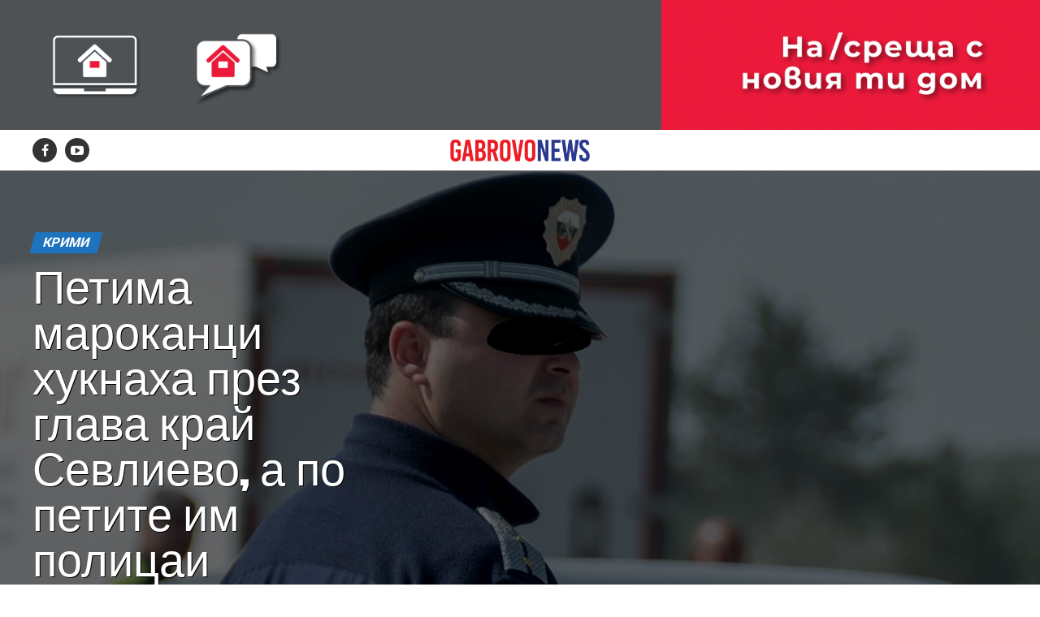

--- FILE ---
content_type: text/html; charset=UTF-8
request_url: https://www.gabrovonews.bg/analysis/197010/
body_size: 18712
content:
<!DOCTYPE html>
<html lang="bg-BG">
<head>
<meta charset="UTF-8" >
<meta name="facebook-domain-verification" content="zxn8b357r6d1wq7p0muepyz7n70mq5" />
<meta name="viewport" id="viewport" content="width=device-width, initial-scale=1.0, maximum-scale=1.0, minimum-scale=1.0, user-scalable=no" />
<link rel="shortcut icon" href="https://gabrovonews.bg/wp-content/uploads/2021/01/favicon.png" /><link rel="pingback" href="https://www.gabrovonews.bg/xmlrpc.php" />
<meta property="og:type" content="article" />
					<meta property="og:image" content="https://www.gabrovonews.bg/wp-content/uploads/2023/08/police-1-1000x600.jpg" />
		<meta name="twitter:image" content="https://www.gabrovonews.bg/wp-content/uploads/2023/08/police-1-1000x600.jpg" />
	<meta property="og:url" content="https://www.gabrovonews.bg/analysis/197010/" />
<meta property="og:title" content="Петима мароканци хукнаха през глава край Севлиево, а по петите им полицаи" />
<meta property="og:description" content="Група от петима мароканци беше задържана край Севлиево, информираха от пресцентъра на Областната дирекция на МВР &#8211; Габрово. В събота, около 18.50 часа, в района на село Ряховците, бил засечен лек автомобил &#8222;Тойота Авенсис&#8220;. Полицаите дали сигнал за спиране със стоп-палка, но водачът вместо да отбие, ускорил и продължил движението си. Малко по-късно автомобилът спрял [&hellip;]" />
<meta name="twitter:card" content="summary">
<meta name="twitter:url" content="https://www.gabrovonews.bg/analysis/197010/">
<meta name="twitter:title" content="Петима мароканци хукнаха през глава край Севлиево, а по петите им полицаи">
<meta name="twitter:description" content="Група от петима мароканци беше задържана край Севлиево, информираха от пресцентъра на Областната дирекция на МВР &#8211; Габрово. В събота, около 18.50 часа, в района на село Ряховците, бил засечен лек автомобил &#8222;Тойота Авенсис&#8220;. Полицаите дали сигнал за спиране със стоп-палка, но водачът вместо да отбие, ускорил и продължил движението си. Малко по-късно автомобилът спрял [&hellip;]">
	<!-- Global site tag (gtag.js) - Google Analytics -->
<script async src="https://www.googletagmanager.com/gtag/js?id=UA-19732237-1"></script>
<script>
  window.dataLayer = window.dataLayer || [];
  function gtag(){dataLayer.push(arguments);}
  gtag('js', new Date());

  gtag('config', 'UA-19732237-1');
</script>

<meta name='robots' content='index, follow, max-image-preview:large, max-snippet:-1, max-video-preview:-1' />

	<!-- This site is optimized with the Yoast SEO plugin v19.14 - https://yoast.com/wordpress/plugins/seo/ -->
	<title>Петима мароканци хукнаха през глава край Севлиево, а по петите им полицаи | Gabrovo News</title>
	<link rel="canonical" href="https://www.gabrovonews.bg/analysis/197010/" />
	<meta property="og:locale" content="bg_BG" />
	<meta property="og:type" content="article" />
	<meta property="og:title" content="Петима мароканци хукнаха през глава край Севлиево, а по петите им полицаи | Gabrovo News" />
	<meta property="og:description" content="Група от петима мароканци беше задържана край Севлиево, информираха от пресцентъра на Областната дирекция на МВР &#8211; Габрово. В събота, около 18.50 часа, в района на село Ряховците, бил засечен лек автомобил &#8222;Тойота Авенсис&#8220;. Полицаите дали сигнал за спиране със стоп-палка, но водачът вместо да отбие, ускорил и продължил движението си. Малко по-късно автомобилът спрял [&hellip;]" />
	<meta property="og:url" content="https://www.gabrovonews.bg/analysis/197010/" />
	<meta property="og:site_name" content="Gabrovo News" />
	<meta property="article:publisher" content="https://www.facebook.com/gabrovonews/" />
	<meta property="article:published_time" content="2023-08-15T06:38:00+00:00" />
	<meta property="article:modified_time" content="2023-08-15T07:31:30+00:00" />
	<meta property="og:image" content="https://www.gabrovonews.bg/wp-content/uploads/2023/08/police-1.jpg" />
	<meta property="og:image:width" content="1200" />
	<meta property="og:image:height" content="1133" />
	<meta property="og:image:type" content="image/jpeg" />
	<meta name="author" content="hri100.petrov" />
	<meta name="twitter:card" content="summary_large_image" />
	<script type="application/ld+json" class="yoast-schema-graph">{"@context":"https://schema.org","@graph":[{"@type":"WebPage","@id":"https://www.gabrovonews.bg/analysis/197010/","url":"https://www.gabrovonews.bg/analysis/197010/","name":"Петима мароканци хукнаха през глава край Севлиево, а по петите им полицаи | Gabrovo News","isPartOf":{"@id":"https://www.gabrovonews.bg/#website"},"primaryImageOfPage":{"@id":"https://www.gabrovonews.bg/analysis/197010/#primaryimage"},"image":{"@id":"https://www.gabrovonews.bg/analysis/197010/#primaryimage"},"thumbnailUrl":"https://www.gabrovonews.bg/wp-content/uploads/2023/08/police-1.jpg","datePublished":"2023-08-15T06:38:00+00:00","dateModified":"2023-08-15T07:31:30+00:00","author":{"@id":"https://www.gabrovonews.bg/#/schema/person/062b7400988670e2214ca2c389ffce2d"},"breadcrumb":{"@id":"https://www.gabrovonews.bg/analysis/197010/#breadcrumb"},"inLanguage":"bg-BG","potentialAction":[{"@type":"ReadAction","target":["https://www.gabrovonews.bg/analysis/197010/"]}]},{"@type":"ImageObject","inLanguage":"bg-BG","@id":"https://www.gabrovonews.bg/analysis/197010/#primaryimage","url":"https://www.gabrovonews.bg/wp-content/uploads/2023/08/police-1.jpg","contentUrl":"https://www.gabrovonews.bg/wp-content/uploads/2023/08/police-1.jpg","width":1200,"height":1133},{"@type":"BreadcrumbList","@id":"https://www.gabrovonews.bg/analysis/197010/#breadcrumb","itemListElement":[{"@type":"ListItem","position":1,"name":"Начало","item":"https://www.gabrovonews.bg/"},{"@type":"ListItem","position":2,"name":"Петима мароканци хукнаха през глава край Севлиево, а по петите им полицаи"}]},{"@type":"WebSite","@id":"https://www.gabrovonews.bg/#website","url":"https://www.gabrovonews.bg/","name":"Gabrovo News","description":"Новинарски портал за Габрово и региона.","potentialAction":[{"@type":"SearchAction","target":{"@type":"EntryPoint","urlTemplate":"https://www.gabrovonews.bg/?s={search_term_string}"},"query-input":"required name=search_term_string"}],"inLanguage":"bg-BG"},{"@type":"Person","@id":"https://www.gabrovonews.bg/#/schema/person/062b7400988670e2214ca2c389ffce2d","name":"hri100.petrov","image":{"@type":"ImageObject","inLanguage":"bg-BG","@id":"https://www.gabrovonews.bg/#/schema/person/image/","url":"https://secure.gravatar.com/avatar/fe36f45d3411c945bf21dff2f4715686?s=96&d=mm&r=g","contentUrl":"https://secure.gravatar.com/avatar/fe36f45d3411c945bf21dff2f4715686?s=96&d=mm&r=g","caption":"hri100.petrov"},"url":"https://www.gabrovonews.bg/author/hri100-petrov/"}]}</script>
	<!-- / Yoast SEO plugin. -->


<link rel='dns-prefetch' href='//ajax.googleapis.com' />
<link rel='dns-prefetch' href='//fonts.googleapis.com' />
<link rel="stylesheet" href="https://www.gabrovonews.bg/wp-includes/css/dist/block-library/style.min.css?ver=6.1.9">
<link rel="stylesheet" href="https://www.gabrovonews.bg/wp-includes/css/classic-themes.min.css?ver=1">
<style id='global-styles-inline-css' type='text/css'>
body{--wp--preset--color--black: #000000;--wp--preset--color--cyan-bluish-gray: #abb8c3;--wp--preset--color--white: #ffffff;--wp--preset--color--pale-pink: #f78da7;--wp--preset--color--vivid-red: #cf2e2e;--wp--preset--color--luminous-vivid-orange: #ff6900;--wp--preset--color--luminous-vivid-amber: #fcb900;--wp--preset--color--light-green-cyan: #7bdcb5;--wp--preset--color--vivid-green-cyan: #00d084;--wp--preset--color--pale-cyan-blue: #8ed1fc;--wp--preset--color--vivid-cyan-blue: #0693e3;--wp--preset--color--vivid-purple: #9b51e0;--wp--preset--gradient--vivid-cyan-blue-to-vivid-purple: linear-gradient(135deg,rgba(6,147,227,1) 0%,rgb(155,81,224) 100%);--wp--preset--gradient--light-green-cyan-to-vivid-green-cyan: linear-gradient(135deg,rgb(122,220,180) 0%,rgb(0,208,130) 100%);--wp--preset--gradient--luminous-vivid-amber-to-luminous-vivid-orange: linear-gradient(135deg,rgba(252,185,0,1) 0%,rgba(255,105,0,1) 100%);--wp--preset--gradient--luminous-vivid-orange-to-vivid-red: linear-gradient(135deg,rgba(255,105,0,1) 0%,rgb(207,46,46) 100%);--wp--preset--gradient--very-light-gray-to-cyan-bluish-gray: linear-gradient(135deg,rgb(238,238,238) 0%,rgb(169,184,195) 100%);--wp--preset--gradient--cool-to-warm-spectrum: linear-gradient(135deg,rgb(74,234,220) 0%,rgb(151,120,209) 20%,rgb(207,42,186) 40%,rgb(238,44,130) 60%,rgb(251,105,98) 80%,rgb(254,248,76) 100%);--wp--preset--gradient--blush-light-purple: linear-gradient(135deg,rgb(255,206,236) 0%,rgb(152,150,240) 100%);--wp--preset--gradient--blush-bordeaux: linear-gradient(135deg,rgb(254,205,165) 0%,rgb(254,45,45) 50%,rgb(107,0,62) 100%);--wp--preset--gradient--luminous-dusk: linear-gradient(135deg,rgb(255,203,112) 0%,rgb(199,81,192) 50%,rgb(65,88,208) 100%);--wp--preset--gradient--pale-ocean: linear-gradient(135deg,rgb(255,245,203) 0%,rgb(182,227,212) 50%,rgb(51,167,181) 100%);--wp--preset--gradient--electric-grass: linear-gradient(135deg,rgb(202,248,128) 0%,rgb(113,206,126) 100%);--wp--preset--gradient--midnight: linear-gradient(135deg,rgb(2,3,129) 0%,rgb(40,116,252) 100%);--wp--preset--duotone--dark-grayscale: url('#wp-duotone-dark-grayscale');--wp--preset--duotone--grayscale: url('#wp-duotone-grayscale');--wp--preset--duotone--purple-yellow: url('#wp-duotone-purple-yellow');--wp--preset--duotone--blue-red: url('#wp-duotone-blue-red');--wp--preset--duotone--midnight: url('#wp-duotone-midnight');--wp--preset--duotone--magenta-yellow: url('#wp-duotone-magenta-yellow');--wp--preset--duotone--purple-green: url('#wp-duotone-purple-green');--wp--preset--duotone--blue-orange: url('#wp-duotone-blue-orange');--wp--preset--font-size--small: 13px;--wp--preset--font-size--medium: 20px;--wp--preset--font-size--large: 36px;--wp--preset--font-size--x-large: 42px;--wp--preset--spacing--20: 0.44rem;--wp--preset--spacing--30: 0.67rem;--wp--preset--spacing--40: 1rem;--wp--preset--spacing--50: 1.5rem;--wp--preset--spacing--60: 2.25rem;--wp--preset--spacing--70: 3.38rem;--wp--preset--spacing--80: 5.06rem;}:where(.is-layout-flex){gap: 0.5em;}body .is-layout-flow > .alignleft{float: left;margin-inline-start: 0;margin-inline-end: 2em;}body .is-layout-flow > .alignright{float: right;margin-inline-start: 2em;margin-inline-end: 0;}body .is-layout-flow > .aligncenter{margin-left: auto !important;margin-right: auto !important;}body .is-layout-constrained > .alignleft{float: left;margin-inline-start: 0;margin-inline-end: 2em;}body .is-layout-constrained > .alignright{float: right;margin-inline-start: 2em;margin-inline-end: 0;}body .is-layout-constrained > .aligncenter{margin-left: auto !important;margin-right: auto !important;}body .is-layout-constrained > :where(:not(.alignleft):not(.alignright):not(.alignfull)){max-width: var(--wp--style--global--content-size);margin-left: auto !important;margin-right: auto !important;}body .is-layout-constrained > .alignwide{max-width: var(--wp--style--global--wide-size);}body .is-layout-flex{display: flex;}body .is-layout-flex{flex-wrap: wrap;align-items: center;}body .is-layout-flex > *{margin: 0;}:where(.wp-block-columns.is-layout-flex){gap: 2em;}.has-black-color{color: var(--wp--preset--color--black) !important;}.has-cyan-bluish-gray-color{color: var(--wp--preset--color--cyan-bluish-gray) !important;}.has-white-color{color: var(--wp--preset--color--white) !important;}.has-pale-pink-color{color: var(--wp--preset--color--pale-pink) !important;}.has-vivid-red-color{color: var(--wp--preset--color--vivid-red) !important;}.has-luminous-vivid-orange-color{color: var(--wp--preset--color--luminous-vivid-orange) !important;}.has-luminous-vivid-amber-color{color: var(--wp--preset--color--luminous-vivid-amber) !important;}.has-light-green-cyan-color{color: var(--wp--preset--color--light-green-cyan) !important;}.has-vivid-green-cyan-color{color: var(--wp--preset--color--vivid-green-cyan) !important;}.has-pale-cyan-blue-color{color: var(--wp--preset--color--pale-cyan-blue) !important;}.has-vivid-cyan-blue-color{color: var(--wp--preset--color--vivid-cyan-blue) !important;}.has-vivid-purple-color{color: var(--wp--preset--color--vivid-purple) !important;}.has-black-background-color{background-color: var(--wp--preset--color--black) !important;}.has-cyan-bluish-gray-background-color{background-color: var(--wp--preset--color--cyan-bluish-gray) !important;}.has-white-background-color{background-color: var(--wp--preset--color--white) !important;}.has-pale-pink-background-color{background-color: var(--wp--preset--color--pale-pink) !important;}.has-vivid-red-background-color{background-color: var(--wp--preset--color--vivid-red) !important;}.has-luminous-vivid-orange-background-color{background-color: var(--wp--preset--color--luminous-vivid-orange) !important;}.has-luminous-vivid-amber-background-color{background-color: var(--wp--preset--color--luminous-vivid-amber) !important;}.has-light-green-cyan-background-color{background-color: var(--wp--preset--color--light-green-cyan) !important;}.has-vivid-green-cyan-background-color{background-color: var(--wp--preset--color--vivid-green-cyan) !important;}.has-pale-cyan-blue-background-color{background-color: var(--wp--preset--color--pale-cyan-blue) !important;}.has-vivid-cyan-blue-background-color{background-color: var(--wp--preset--color--vivid-cyan-blue) !important;}.has-vivid-purple-background-color{background-color: var(--wp--preset--color--vivid-purple) !important;}.has-black-border-color{border-color: var(--wp--preset--color--black) !important;}.has-cyan-bluish-gray-border-color{border-color: var(--wp--preset--color--cyan-bluish-gray) !important;}.has-white-border-color{border-color: var(--wp--preset--color--white) !important;}.has-pale-pink-border-color{border-color: var(--wp--preset--color--pale-pink) !important;}.has-vivid-red-border-color{border-color: var(--wp--preset--color--vivid-red) !important;}.has-luminous-vivid-orange-border-color{border-color: var(--wp--preset--color--luminous-vivid-orange) !important;}.has-luminous-vivid-amber-border-color{border-color: var(--wp--preset--color--luminous-vivid-amber) !important;}.has-light-green-cyan-border-color{border-color: var(--wp--preset--color--light-green-cyan) !important;}.has-vivid-green-cyan-border-color{border-color: var(--wp--preset--color--vivid-green-cyan) !important;}.has-pale-cyan-blue-border-color{border-color: var(--wp--preset--color--pale-cyan-blue) !important;}.has-vivid-cyan-blue-border-color{border-color: var(--wp--preset--color--vivid-cyan-blue) !important;}.has-vivid-purple-border-color{border-color: var(--wp--preset--color--vivid-purple) !important;}.has-vivid-cyan-blue-to-vivid-purple-gradient-background{background: var(--wp--preset--gradient--vivid-cyan-blue-to-vivid-purple) !important;}.has-light-green-cyan-to-vivid-green-cyan-gradient-background{background: var(--wp--preset--gradient--light-green-cyan-to-vivid-green-cyan) !important;}.has-luminous-vivid-amber-to-luminous-vivid-orange-gradient-background{background: var(--wp--preset--gradient--luminous-vivid-amber-to-luminous-vivid-orange) !important;}.has-luminous-vivid-orange-to-vivid-red-gradient-background{background: var(--wp--preset--gradient--luminous-vivid-orange-to-vivid-red) !important;}.has-very-light-gray-to-cyan-bluish-gray-gradient-background{background: var(--wp--preset--gradient--very-light-gray-to-cyan-bluish-gray) !important;}.has-cool-to-warm-spectrum-gradient-background{background: var(--wp--preset--gradient--cool-to-warm-spectrum) !important;}.has-blush-light-purple-gradient-background{background: var(--wp--preset--gradient--blush-light-purple) !important;}.has-blush-bordeaux-gradient-background{background: var(--wp--preset--gradient--blush-bordeaux) !important;}.has-luminous-dusk-gradient-background{background: var(--wp--preset--gradient--luminous-dusk) !important;}.has-pale-ocean-gradient-background{background: var(--wp--preset--gradient--pale-ocean) !important;}.has-electric-grass-gradient-background{background: var(--wp--preset--gradient--electric-grass) !important;}.has-midnight-gradient-background{background: var(--wp--preset--gradient--midnight) !important;}.has-small-font-size{font-size: var(--wp--preset--font-size--small) !important;}.has-medium-font-size{font-size: var(--wp--preset--font-size--medium) !important;}.has-large-font-size{font-size: var(--wp--preset--font-size--large) !important;}.has-x-large-font-size{font-size: var(--wp--preset--font-size--x-large) !important;}
.wp-block-navigation a:where(:not(.wp-element-button)){color: inherit;}
:where(.wp-block-columns.is-layout-flex){gap: 2em;}
.wp-block-pullquote{font-size: 1.5em;line-height: 1.6;}
</style>
<link rel="stylesheet" href="//ajax.googleapis.com/ajax/libs/jqueryui/1.12.1/themes/smoothness/jquery-ui.css?ver=6.1.9">
<link rel="stylesheet" href="https://www.gabrovonews.bg/wp-content/themes/zox-news/style.css?ver=6.1.9">
<style id='mvp-custom-style-inline-css' type='text/css'>


#mvp-wallpaper {
	background: url() no-repeat 50% 0;
	}

#mvp-foot-copy a {
	color: #dd3333;
	}

#mvp-content-main p a,
.mvp-post-add-main p a {
	box-shadow: inset 0 -4px 0 #dd3333;
	}

#mvp-content-main p a:hover,
.mvp-post-add-main p a:hover {
	background: #dd3333;
	}

a,
a:visited,
.post-info-name a,
.woocommerce .woocommerce-breadcrumb a {
	color: #1e73be;
	}

#mvp-side-wrap a:hover {
	color: #1e73be;
	}

.mvp-fly-top:hover,
.mvp-vid-box-wrap,
ul.mvp-soc-mob-list li.mvp-soc-mob-com {
	background: #dd3333;
	}

nav.mvp-fly-nav-menu ul li.menu-item-has-children:after,
.mvp-feat1-left-wrap span.mvp-cd-cat,
.mvp-widget-feat1-top-story span.mvp-cd-cat,
.mvp-widget-feat2-left-cont span.mvp-cd-cat,
.mvp-widget-dark-feat span.mvp-cd-cat,
.mvp-widget-dark-sub span.mvp-cd-cat,
.mvp-vid-wide-text span.mvp-cd-cat,
.mvp-feat2-top-text span.mvp-cd-cat,
.mvp-feat3-main-story span.mvp-cd-cat,
.mvp-feat3-sub-text span.mvp-cd-cat,
.mvp-feat4-main-text span.mvp-cd-cat,
.woocommerce-message:before,
.woocommerce-info:before,
.woocommerce-message:before {
	color: #dd3333;
	}

#searchform input,
.mvp-authors-name {
	border-bottom: 1px solid #dd3333;
	}

.mvp-fly-top:hover {
	border-top: 1px solid #dd3333;
	border-left: 1px solid #dd3333;
	border-bottom: 1px solid #dd3333;
	}

.woocommerce .widget_price_filter .ui-slider .ui-slider-handle,
.woocommerce #respond input#submit.alt,
.woocommerce a.button.alt,
.woocommerce button.button.alt,
.woocommerce input.button.alt,
.woocommerce #respond input#submit.alt:hover,
.woocommerce a.button.alt:hover,
.woocommerce button.button.alt:hover,
.woocommerce input.button.alt:hover {
	background-color: #dd3333;
	}

.woocommerce-error,
.woocommerce-info,
.woocommerce-message {
	border-top-color: #dd3333;
	}

ul.mvp-feat1-list-buts li.active span.mvp-feat1-list-but,
span.mvp-widget-home-title,
span.mvp-post-cat,
span.mvp-feat1-pop-head {
	background: #1e73be;
	}

.woocommerce span.onsale {
	background-color: #1e73be;
	}

.mvp-widget-feat2-side-more-but,
.woocommerce .star-rating span:before,
span.mvp-prev-next-label,
.mvp-cat-date-wrap .sticky {
	color: #1e73be !important;
	}

#mvp-main-nav-top,
#mvp-fly-wrap,
.mvp-soc-mob-right,
#mvp-main-nav-small-cont {
	background: #000000;
	}

#mvp-main-nav-small .mvp-fly-but-wrap span,
#mvp-main-nav-small .mvp-search-but-wrap span,
.mvp-nav-top-left .mvp-fly-but-wrap span,
#mvp-fly-wrap .mvp-fly-but-wrap span {
	background: #555555;
	}

.mvp-nav-top-right .mvp-nav-search-but,
span.mvp-fly-soc-head,
.mvp-soc-mob-right i,
#mvp-main-nav-small span.mvp-nav-search-but,
#mvp-main-nav-small .mvp-nav-menu ul li a  {
	color: #555555;
	}

#mvp-main-nav-small .mvp-nav-menu ul li.menu-item-has-children a:after {
	border-color: #555555 transparent transparent transparent;
	}

#mvp-nav-top-wrap span.mvp-nav-search-but:hover,
#mvp-main-nav-small span.mvp-nav-search-but:hover {
	color: #dd3333;
	}

#mvp-nav-top-wrap .mvp-fly-but-wrap:hover span,
#mvp-main-nav-small .mvp-fly-but-wrap:hover span,
span.mvp-woo-cart-num:hover {
	background: #dd3333;
	}

#mvp-main-nav-bot-cont {
	background: #ffffff;
	}

#mvp-nav-bot-wrap .mvp-fly-but-wrap span,
#mvp-nav-bot-wrap .mvp-search-but-wrap span {
	background: #000000;
	}

#mvp-nav-bot-wrap span.mvp-nav-search-but,
#mvp-nav-bot-wrap .mvp-nav-menu ul li a {
	color: #000000;
	}

#mvp-nav-bot-wrap .mvp-nav-menu ul li.menu-item-has-children a:after {
	border-color: #000000 transparent transparent transparent;
	}

.mvp-nav-menu ul li:hover a {
	border-bottom: 5px solid #dd3333;
	}

#mvp-nav-bot-wrap .mvp-fly-but-wrap:hover span {
	background: #dd3333;
	}

#mvp-nav-bot-wrap span.mvp-nav-search-but:hover {
	color: #dd3333;
	}

body,
.mvp-feat1-feat-text p,
.mvp-feat2-top-text p,
.mvp-feat3-main-text p,
.mvp-feat3-sub-text p,
#searchform input,
.mvp-author-info-text,
span.mvp-post-excerpt,
.mvp-nav-menu ul li ul.sub-menu li a,
nav.mvp-fly-nav-menu ul li a,
.mvp-ad-label,
span.mvp-feat-caption,
.mvp-post-tags a,
.mvp-post-tags a:visited,
span.mvp-author-box-name a,
#mvp-author-box-text p,
.mvp-post-gallery-text p,
ul.mvp-soc-mob-list li span,
#comments,
h3#reply-title,
h2.comments,
#mvp-foot-copy p,
span.mvp-fly-soc-head,
.mvp-post-tags-header,
span.mvp-prev-next-label,
span.mvp-post-add-link-but,
#mvp-comments-button a,
#mvp-comments-button span.mvp-comment-but-text,
.woocommerce ul.product_list_widget span.product-title,
.woocommerce ul.product_list_widget li a,
.woocommerce #reviews #comments ol.commentlist li .comment-text p.meta,
.woocommerce div.product p.price,
.woocommerce div.product p.price ins,
.woocommerce div.product p.price del,
.woocommerce ul.products li.product .price del,
.woocommerce ul.products li.product .price ins,
.woocommerce ul.products li.product .price,
.woocommerce #respond input#submit,
.woocommerce a.button,
.woocommerce button.button,
.woocommerce input.button,
.woocommerce .widget_price_filter .price_slider_amount .button,
.woocommerce span.onsale,
.woocommerce-review-link,
#woo-content p.woocommerce-result-count,
.woocommerce div.product .woocommerce-tabs ul.tabs li a,
a.mvp-inf-more-but,
span.mvp-cont-read-but,
span.mvp-cd-cat,
span.mvp-cd-date,
.mvp-feat4-main-text p,
span.mvp-woo-cart-num,
span.mvp-widget-home-title2,
.wp-caption,
#mvp-content-main p.wp-caption-text,
.gallery-caption,
.mvp-post-add-main p.wp-caption-text,
#bbpress-forums,
#bbpress-forums p,
.protected-post-form input,
#mvp-feat6-text p {
	font-family: 'Roboto', sans-serif;
	}

.mvp-blog-story-text p,
span.mvp-author-page-desc,
#mvp-404 p,
.mvp-widget-feat1-bot-text p,
.mvp-widget-feat2-left-text p,
.mvp-flex-story-text p,
.mvp-search-text p,
#mvp-content-main p,
.mvp-post-add-main p,
#mvp-content-main ul li,
#mvp-content-main ol li,
.rwp-summary,
.rwp-u-review__comment,
.mvp-feat5-mid-main-text p,
.mvp-feat5-small-main-text p,
#mvp-content-main .wp-block-button__link,
.wp-block-audio figcaption,
.wp-block-video figcaption,
.wp-block-embed figcaption,
.wp-block-verse pre,
pre.wp-block-verse {
	font-family: 'PT Serif', sans-serif;
	}

.mvp-nav-menu ul li a,
#mvp-foot-menu ul li a {
	font-family: 'Oswald', sans-serif;
	}


.mvp-feat1-sub-text h2,
.mvp-feat1-pop-text h2,
.mvp-feat1-list-text h2,
.mvp-widget-feat1-top-text h2,
.mvp-widget-feat1-bot-text h2,
.mvp-widget-dark-feat-text h2,
.mvp-widget-dark-sub-text h2,
.mvp-widget-feat2-left-text h2,
.mvp-widget-feat2-right-text h2,
.mvp-blog-story-text h2,
.mvp-flex-story-text h2,
.mvp-vid-wide-more-text p,
.mvp-prev-next-text p,
.mvp-related-text,
.mvp-post-more-text p,
h2.mvp-authors-latest a,
.mvp-feat2-bot-text h2,
.mvp-feat3-sub-text h2,
.mvp-feat3-main-text h2,
.mvp-feat4-main-text h2,
.mvp-feat5-text h2,
.mvp-feat5-mid-main-text h2,
.mvp-feat5-small-main-text h2,
.mvp-feat5-mid-sub-text h2,
#mvp-feat6-text h2,
.alp-related-posts-wrapper .alp-related-post .post-title {
	font-family: 'Oswald', sans-serif;
	}

.mvp-feat2-top-text h2,
.mvp-feat1-feat-text h2,
h1.mvp-post-title,
h1.mvp-post-title-wide,
.mvp-drop-nav-title h4,
#mvp-content-main blockquote p,
.mvp-post-add-main blockquote p,
#mvp-content-main p.has-large-font-size,
#mvp-404 h1,
#woo-content h1.page-title,
.woocommerce div.product .product_title,
.woocommerce ul.products li.product h3,
.alp-related-posts .current .post-title {
	font-family: 'Oswald', sans-serif;
	}

span.mvp-feat1-pop-head,
.mvp-feat1-pop-text:before,
span.mvp-feat1-list-but,
span.mvp-widget-home-title,
.mvp-widget-feat2-side-more,
span.mvp-post-cat,
span.mvp-page-head,
h1.mvp-author-top-head,
.mvp-authors-name,
#mvp-content-main h1,
#mvp-content-main h2,
#mvp-content-main h3,
#mvp-content-main h4,
#mvp-content-main h5,
#mvp-content-main h6,
.woocommerce .related h2,
.woocommerce div.product .woocommerce-tabs .panel h2,
.woocommerce div.product .product_title,
.mvp-feat5-side-list .mvp-feat1-list-img:after {
	font-family: 'Roboto', sans-serif;
	}

	

	.mvp-vid-box-wrap,
	.mvp-feat1-left-wrap span.mvp-cd-cat,
	.mvp-widget-feat1-top-story span.mvp-cd-cat,
	.mvp-widget-feat2-left-cont span.mvp-cd-cat,
	.mvp-widget-dark-feat span.mvp-cd-cat,
	.mvp-widget-dark-sub span.mvp-cd-cat,
	.mvp-vid-wide-text span.mvp-cd-cat,
	.mvp-feat2-top-text span.mvp-cd-cat,
	.mvp-feat3-main-story span.mvp-cd-cat {
		color: #fff;
		}
		

	#mvp-main-nav-top {
		background: #fff;
		padding: 15px 0 0;
		}
	#mvp-fly-wrap,
	.mvp-soc-mob-right,
	#mvp-main-nav-small-cont {
		background: #fff;
		}
	#mvp-main-nav-small .mvp-fly-but-wrap span,
	#mvp-main-nav-small .mvp-search-but-wrap span,
	.mvp-nav-top-left .mvp-fly-but-wrap span,
	#mvp-fly-wrap .mvp-fly-but-wrap span {
		background: #000;
		}
	.mvp-nav-top-right .mvp-nav-search-but,
	span.mvp-fly-soc-head,
	.mvp-soc-mob-right i,
	#mvp-main-nav-small span.mvp-nav-search-but,
	#mvp-main-nav-small .mvp-nav-menu ul li a  {
		color: #000;
		}
	#mvp-main-nav-small .mvp-nav-menu ul li.menu-item-has-children a:after {
		border-color: #000 transparent transparent transparent;
		}
	.mvp-feat1-feat-text h2,
	h1.mvp-post-title,
	.mvp-feat2-top-text h2,
	.mvp-feat3-main-text h2,
	#mvp-content-main blockquote p,
	.mvp-post-add-main blockquote p {
		font-family: 'Anton', sans-serif;
		font-weight: 400;
		letter-spacing: normal;
		}
	.mvp-feat1-feat-text h2,
	.mvp-feat2-top-text h2,
	.mvp-feat3-main-text h2 {
		line-height: 1;
		text-transform: uppercase;
		}
		

	span.mvp-nav-soc-but,
	ul.mvp-fly-soc-list li a,
	span.mvp-woo-cart-num {
		background: rgba(0,0,0,.8);
		}
	span.mvp-woo-cart-icon {
		color: rgba(0,0,0,.8);
		}
	nav.mvp-fly-nav-menu ul li,
	nav.mvp-fly-nav-menu ul li ul.sub-menu {
		border-top: 1px solid rgba(0,0,0,.1);
		}
	nav.mvp-fly-nav-menu ul li a {
		color: #000;
		}
	.mvp-drop-nav-title h4 {
		color: #000;
		}
		

	.mvp-nav-links {
		display: none;
		}
		

	.mvp-nav-soc-wrap {
		margin-top: -15px;
		height: 30px;
		}
	span.mvp-nav-soc-but {
		font-size: 16px;
		padding-top: 7px;
		width: 30px;
		height: 23px;
		}
	#mvp-main-nav-top {
		padding: 10px 0 !important;
		height: 30px !important;
		z-index: 9999;
		}
	.mvp-nav-top-wrap,
	.mvp-nav-top-mid {
		height: 30px !important;
		}
	.mvp-nav-top-mid img {
		height: 100% !important;
		}
	#mvp-main-nav-bot {
		border-bottom: none;
		display: none;
		height: 0;
		}
	.mvp-nav-top-mid img {
		margin-left: 0;
		}
	.mvp-nav-top-left-out {
		margin-left: -200px;
		}
	.mvp-nav-top-left-in {
		margin-left: 200px;
		}
	.mvp-nav-top-left {
		display: block;
		}
		

	.alp-advert {
		display: none;
	}
	.alp-related-posts-wrapper .alp-related-posts .current {
		margin: 0 0 10px;
	}
		
</style>
<link rel="stylesheet" href="https://www.gabrovonews.bg/wp-content/themes/zox-news-child/font-awesome/css/font-awesome.css?ver=6.1.9">
<link rel="stylesheet" href="https://www.gabrovonews.bg/wp-content/themes/zox-news-child/style.css?ver=1.0.0">
<link rel="stylesheet" href="https://www.gabrovonews.bg/wp-content/themes/zox-news/css/reset.css?ver=6.1.9">
<link rel="stylesheet" href="https://www.gabrovonews.bg/wp-content/themes/zox-news-child/font-awesome/css/font-awesome.css?ver=6.1.9">
<link rel="stylesheet" href="//fonts.googleapis.com/css?family=Roboto%3A300%2C400%2C700%2C900%7COswald%3A400%2C700%7CAdvent+Pro%3A700%7COpen+Sans%3A700%7CAnton%3A400Oswald%3A100%2C200%2C300%2C400%2C500%2C600%2C700%2C800%2C900%7COswald%3A100%2C200%2C300%2C400%2C500%2C600%2C700%2C800%2C900%7CRoboto%3A100%2C200%2C300%2C400%2C500%2C600%2C700%2C800%2C900%7CRoboto%3A100%2C200%2C300%2C400%2C500%2C600%2C700%2C800%2C900%7CPT+Serif%3A100%2C200%2C300%2C400%2C500%2C600%2C700%2C800%2C900%7COswald%3A100%2C200%2C300%2C400%2C500%2C600%2C700%2C800%2C900%26subset%3Dlatin%2Clatin-ext%2Ccyrillic%2Ccyrillic-ext%2Cgreek-ext%2Cgreek%2Cvietnamese">
<link rel="stylesheet" href="https://www.gabrovonews.bg/wp-content/themes/zox-news/css/media-queries.css?ver=6.1.9">
<script type='text/javascript' src='https://www.gabrovonews.bg/wp-includes/js/jquery/jquery.min.js?ver=3.6.1' id='jquery-core-js'></script>
<link rel="https://api.w.org/" href="https://www.gabrovonews.bg/wp-json/" /><link rel="alternate" type="application/json" href="https://www.gabrovonews.bg/wp-json/wp/v2/posts/197010" />		<script type="text/javascript">
			//<![CDATA[
			var show_msg = '0';
			if (show_msg !== '0') {
				var options = {view_src: "View Source is disabled!", inspect_elem: "Inspect Element is disabled!", right_click: "Right click is disabled!", copy_cut_paste_content: "Cut/Copy/Paste is disabled!", image_drop: "Image Drag-n-Drop is disabled!" }
			} else {
				var options = '';
			}

         	function nocontextmenu(e) { return false; }
         	document.oncontextmenu = nocontextmenu;
         	document.ondragstart = function() { return false;}

			document.onmousedown = function (event) {
				event = (event || window.event);
				if (event.keyCode === 123) {
					if (show_msg !== '0') {show_toast('inspect_elem');}
					return false;
				}
			}
			document.onkeydown = function (event) {
				event = (event || window.event);
				//alert(event.keyCode);   return false;
				if (event.keyCode === 123 ||
						event.ctrlKey && event.shiftKey && event.keyCode === 73 ||
						event.ctrlKey && event.shiftKey && event.keyCode === 75) {
					if (show_msg !== '0') {show_toast('inspect_elem');}
					return false;
				}
				if (event.ctrlKey && event.keyCode === 85) {
					if (show_msg !== '0') {show_toast('view_src');}
					return false;
				}
			}
			function addMultiEventListener(element, eventNames, listener) {
				var events = eventNames.split(' ');
				for (var i = 0, iLen = events.length; i < iLen; i++) {
					element.addEventListener(events[i], function (e) {
						e.preventDefault();
						if (show_msg !== '0') {
							show_toast(listener);
						}
					});
				}
			}
			addMultiEventListener(document, 'contextmenu', 'right_click');
			addMultiEventListener(document, 'cut copy paste print', 'copy_cut_paste_content');
			addMultiEventListener(document, 'drag drop', 'image_drop');
			function show_toast(text) {
				var x = document.getElementById("amm_drcfw_toast_msg");
				x.innerHTML = eval('options.' + text);
				x.className = "show";
				setTimeout(function () {
					x.className = x.className.replace("show", "")
				}, 3000);
			}
		//]]>
		</script>
		<style type="text/css">body * :not(input):not(textarea){user-select:none !important; -webkit-touch-callout: none !important;  -webkit-user-select: none !important; -moz-user-select:none !important; -khtml-user-select:none !important; -ms-user-select: none !important;}#amm_drcfw_toast_msg{visibility:hidden;min-width:250px;margin-left:-125px;background-color:#333;color:#fff;text-align:center;border-radius:2px;padding:16px;position:fixed;z-index:999;left:50%;bottom:30px;font-size:17px}#amm_drcfw_toast_msg.show{visibility:visible;-webkit-animation:fadein .5s,fadeout .5s 2.5s;animation:fadein .5s,fadeout .5s 2.5s}@-webkit-keyframes fadein{from{bottom:0;opacity:0}to{bottom:30px;opacity:1}}@keyframes fadein{from{bottom:0;opacity:0}to{bottom:30px;opacity:1}}@-webkit-keyframes fadeout{from{bottom:30px;opacity:1}to{bottom:0;opacity:0}}@keyframes fadeout{from{bottom:30px;opacity:1}to{bottom:0;opacity:0}}</style>
		</head>
<body class="post-template-default single single-post postid-197010 single-format-standard">
	<div id="mvp-fly-wrap">
	<div id="mvp-fly-menu-top" class="left relative">
		<div class="mvp-fly-top-out left relative">
			<div class="mvp-fly-top-in">
				<div id="mvp-fly-logo" class="left relative">
											<a href="https://www.gabrovonews.bg/"><img src="https://gabrovonews.bg/wp-content/uploads/2019/08/logo.png" alt="Gabrovo News" data-rjs="2" /></a>
									</div><!--mvp-fly-logo-->
			</div><!--mvp-fly-top-in-->
			<div class="mvp-fly-but-wrap mvp-fly-but-menu mvp-fly-but-click">
				<span></span>
				<span></span>
				<span></span>
				<span></span>
			</div><!--mvp-fly-but-wrap-->
		</div><!--mvp-fly-top-out-->
	</div><!--mvp-fly-menu-top-->
	<div id="mvp-fly-menu-wrap">
		<nav class="mvp-fly-nav-menu left relative">
			<div class="menu-menu-container"><ul id="menu-menu" class="menu"><li id="menu-item-28" class="menu-item menu-item-type-taxonomy menu-item-object-category current-post-ancestor current-menu-parent current-post-parent menu-item-28"><a href="https://www.gabrovonews.bg/category/news/">Новини</a></li>
<li id="menu-item-22" class="menu-item menu-item-type-taxonomy menu-item-object-category menu-item-22"><a href="https://www.gabrovonews.bg/category/politics/">Политика</a></li>
<li id="menu-item-23" class="menu-item menu-item-type-taxonomy menu-item-object-category current-post-ancestor current-menu-parent current-post-parent menu-item-23"><a href="https://www.gabrovonews.bg/category/analysis/">Крими</a></li>
<li id="menu-item-25" class="menu-item menu-item-type-taxonomy menu-item-object-category menu-item-25"><a href="https://www.gabrovonews.bg/category/economy/">Икономика</a></li>
<li id="menu-item-26" class="menu-item menu-item-type-taxonomy menu-item-object-category menu-item-26"><a href="https://www.gabrovonews.bg/category/culture/">Култура</a></li>
<li id="menu-item-27" class="menu-item menu-item-type-taxonomy menu-item-object-category menu-item-27"><a href="https://www.gabrovonews.bg/category/curious/">Любопитно</a></li>
<li id="menu-item-29" class="menu-item menu-item-type-taxonomy menu-item-object-category menu-item-29"><a href="https://www.gabrovonews.bg/category/society/">Общество</a></li>
<li id="menu-item-31" class="menu-item menu-item-type-taxonomy menu-item-object-category menu-item-31"><a href="https://www.gabrovonews.bg/category/sport/">Спорт</a></li>
</ul></div>		</nav>
	</div><!--mvp-fly-menu-wrap-->
	<div id="mvp-fly-soc-wrap">
		<span class="mvp-fly-soc-head">Свържи се с нас</span>
		<ul class="mvp-fly-soc-list left relative">
							<li><a href="https://www.facebook.com/gabrovonews/" target="_blank" class="fa fa-facebook fa-2"></a></li>
																						<li><a href="https://www.youtube.com/user/gabrovonews" target="_blank" class="fa fa-youtube-play fa-2"></a></li>
											</ul>
	</div><!--mvp-fly-soc-wrap-->
</div><!--mvp-fly-wrap-->	<div id="mvp-site" class="left relative">
		<div id="mvp-search-wrap">
			<div id="mvp-search-box">
				<form method="get" id="searchform" action="https://www.gabrovonews.bg/">
	<input type="text" name="s" id="s" value="Търси" onfocus='if (this.value == "Търси") { this.value = ""; }' onblur='if (this.value == "") { this.value = "Търси"; }' />
	<input type="hidden" id="searchsubmit" value="Търси" />
</form>			</div><!--mvp-search-box-->
			<div class="mvp-search-but-wrap mvp-search-click">
				<span></span>
				<span></span>
			</div><!--mvp-search-but-wrap-->
		</div><!--mvp-search-wrap-->
				<div id="mvp-site-wall" class="left relative">

            <div id="mvp-leader-wrap"> <a href="https://www.regent.bg/" target="_blank"><img class="mvp-leader1" src="https://www.gabrovonews.bg/wp-content/uploads/2025/02/Regent_baner_1600x200.gif"></a></div>
			<!-- HTML5 BANNER START -->

			<!-- HTML5 BANNER END -->

			<div id="mvp-site-main" class="left relative">
			<header id="mvp-main-head-wrap" class="left relative">
									<nav id="mvp-main-nav-wrap" class="left relative">
						<div id="mvp-main-nav-top" class="left relative">
							<div class="mvp-main-box">
								<div id="mvp-nav-top-wrap" class="left relative">
									<div class="mvp-nav-top-right-out left relative">
										<div class="mvp-nav-top-right-in">
											<div class="mvp-nav-top-cont left relative">
												<div class="mvp-nav-top-left-out relative">
													<div class="mvp-nav-top-left">
														<div class="mvp-nav-soc-wrap">
																															<a href="https://www.facebook.com/gabrovonews/" target="_blank"><span class="mvp-nav-soc-but fa fa-facebook fa-2"></span></a>
																																																																												<a href="https://www.youtube.com/user/gabrovonews" target="_blank"><span class="mvp-nav-soc-but fa fa-youtube-play fa-2"></span></a>
																													</div><!--mvp-nav-soc-wrap-->
														<div class="mvp-fly-but-wrap mvp-fly-but-click left relative">
															<span></span>
															<span></span>
															<span></span>
															<span></span>
														</div><!--mvp-fly-but-wrap-->
													</div><!--mvp-nav-top-left-->
													<div class="mvp-nav-top-left-in">
														<div class="mvp-nav-top-mid left relative" itemscope itemtype="http://schema.org/Organization">
																															<a class="mvp-nav-logo-reg" itemprop="url" href="https://www.gabrovonews.bg/"><img itemprop="logo" src="https://gabrovonews.bg/wp-content/uploads/2019/08/logo.png" alt="Gabrovo News" data-rjs="2" /></a>
																																														<a class="mvp-nav-logo-small" href="https://www.gabrovonews.bg/"><img src="https://gabrovonews.bg/wp-content/uploads/2019/08/logo.png" alt="Gabrovo News" data-rjs="2" /></a>
																																														<h2 class="mvp-logo-title">Gabrovo News</h2>
																																														<div class="mvp-drop-nav-title left">
																	<h4>Петима мароканци хукнаха през глава край Севлиево, а по петите им полицаи</h4>
																</div><!--mvp-drop-nav-title-->
																													</div><!--mvp-nav-top-mid-->
													</div><!--mvp-nav-top-left-in-->
												</div><!--mvp-nav-top-left-out-->
											</div><!--mvp-nav-top-cont-->
										</div><!--mvp-nav-top-right-in-->
										<div class="mvp-nav-top-right">
																						<span class="mvp-nav-search-but fa fa-search fa-2 mvp-search-click"></span>
										</div><!--mvp-nav-top-right-->
									</div><!--mvp-nav-top-right-out-->
								</div><!--mvp-nav-top-wrap-->
							</div><!--mvp-main-box-->
						</div><!--mvp-main-nav-top-->
						<div id="mvp-main-nav-bot" class="left relative">
							<div id="mvp-main-nav-bot-cont" class="left">
								<div class="mvp-main-box">
									<div id="mvp-nav-bot-wrap" class="left">
										<div class="mvp-nav-bot-right-out left">
											<div class="mvp-nav-bot-right-in">
												<div class="mvp-nav-bot-cont left">
													<div class="mvp-nav-bot-left-out">
														<div class="mvp-nav-bot-left left relative">
															<div class="mvp-fly-but-wrap mvp-fly-but-click left relative">
																<span></span>
																<span></span>
																<span></span>
																<span></span>
															</div><!--mvp-fly-but-wrap-->
														</div><!--mvp-nav-bot-left-->
														<div class="mvp-nav-bot-left-in">
															<div class="mvp-nav-menu left">
																<div class="menu-menu-container"><ul id="menu-menu-1" class="menu"><li class="menu-item menu-item-type-taxonomy menu-item-object-category current-post-ancestor current-menu-parent current-post-parent menu-item-28"><a href="https://www.gabrovonews.bg/category/news/">Новини</a></li>
<li class="menu-item menu-item-type-taxonomy menu-item-object-category menu-item-22"><a href="https://www.gabrovonews.bg/category/politics/">Политика</a></li>
<li class="menu-item menu-item-type-taxonomy menu-item-object-category current-post-ancestor current-menu-parent current-post-parent menu-item-23"><a href="https://www.gabrovonews.bg/category/analysis/">Крими</a></li>
<li class="menu-item menu-item-type-taxonomy menu-item-object-category menu-item-25"><a href="https://www.gabrovonews.bg/category/economy/">Икономика</a></li>
<li class="menu-item menu-item-type-taxonomy menu-item-object-category menu-item-26"><a href="https://www.gabrovonews.bg/category/culture/">Култура</a></li>
<li class="menu-item menu-item-type-taxonomy menu-item-object-category menu-item-27"><a href="https://www.gabrovonews.bg/category/curious/">Любопитно</a></li>
<li class="menu-item menu-item-type-taxonomy menu-item-object-category menu-item-29"><a href="https://www.gabrovonews.bg/category/society/">Общество</a></li>
<li class="menu-item menu-item-type-taxonomy menu-item-object-category menu-item-31"><a href="https://www.gabrovonews.bg/category/sport/">Спорт</a></li>
</ul></div>															</div><!--mvp-nav-menu-->
														</div><!--mvp-nav-bot-left-in-->
													</div><!--mvp-nav-bot-left-out-->
												</div><!--mvp-nav-bot-cont-->
											</div><!--mvp-nav-bot-right-in-->
											<div class="mvp-nav-bot-right left relative">
												<span class="mvp-nav-search-but fa fa-search fa-2 mvp-search-click"></span>
											</div><!--mvp-nav-bot-right-->
										</div><!--mvp-nav-bot-right-out-->
									</div><!--mvp-nav-bot-wrap-->
								</div><!--mvp-main-nav-bot-cont-->
							</div><!--mvp-main-box-->
						</div><!--mvp-main-nav-bot-->
					</nav><!--mvp-main-nav-wrap-->
							</header><!--mvp-main-head-wrap-->
			<div id="mvp-main-body-wrap" class="left relative">
<article id="mvp-article-wrap" itemscope itemtype="http://schema.org/NewsArticle">
        <meta itemscope itemprop="mainEntityOfPage" itemType="https://schema.org/WebPage"
        itemid="https://www.gabrovonews.bg/analysis/197010/" />
                    <div class="mvp-main-body-max">
        <div id="mvp-post-feat-img-wide" class="left relative">
                        <div id="mvp-post-feat-img" class="left relative mvp-post-feat-img-wide2" itemprop="image" itemscope
                itemtype="https://schema.org/ImageObject">
                <img width="1200" height="1133" src="https://www.gabrovonews.bg/wp-content/uploads/2023/08/police-1.jpg" class="mvp-reg-img wp-post-image" alt="" decoding="async" srcset="https://www.gabrovonews.bg/wp-content/uploads/2023/08/police-1.jpg 1200w, https://www.gabrovonews.bg/wp-content/uploads/2023/08/police-1-300x283.jpg 300w, https://www.gabrovonews.bg/wp-content/uploads/2023/08/police-1-1024x967.jpg 1024w, https://www.gabrovonews.bg/wp-content/uploads/2023/08/police-1-768x725.jpg 768w" sizes="(max-width: 1200px) 100vw, 1200px" />                <img width="560" height="600" src="https://www.gabrovonews.bg/wp-content/uploads/2023/08/police-1-560x600.jpg" class="mvp-mob-img wp-post-image" alt="" decoding="async" loading="lazy" />                                <meta itemprop="url" content="https://www.gabrovonews.bg/wp-content/uploads/2023/08/police-1-1000x600.jpg">
                <meta itemprop="width" content="1000">
                <meta itemprop="height" content="600">
            </div>
            <!--mvp-post-feat-img-->
                        <div id="mvp-post-feat-text-wrap" class="left relative">
                <div class="mvp-post-feat-text-main">
                    <div class="mvp-post-feat-text left relative">
                        <h3 class="mvp-post-cat left relative"><a class="mvp-post-cat-link"
                                href="https://www.gabrovonews.bg/category/analysis/"><span
                                    class="mvp-post-cat left">Крими</span></a>
                        </h3>
                        <h1 class="mvp-post-title mvp-post-title-wide left entry-title" itemprop="headline">
                            Петима мароканци хукнаха през глава край Севлиево, а по петите им полицаи</h1>
                                            </div>
                    <!--mvp-post-feat-text-->
                </div>
                <!--mvp-post-feat-text-main-->
            </div>
            <!--mvp-post-feat-text-wrap-->
                    </div>
        <!--mvp-post-feat-img-wide-->
    </div>
    <!--mvp-main-body-max-->
                    <div id="mvp-article-cont" class="left relative">
        <div class="mvp-main-box">
            <div id="mvp-post-main" class="left relative">
                                <div class="mvp-post-main-out left relative">
                    <div class="mvp-post-main-in">
                        <div id="mvp-post-content" class="left relative">
                                                                                                                                                                        <div id="mvp-content-wrap" class="left relative">
                                <div class="mvp-post-soc-out right relative">
                                                                                                            	<div class="mvp-post-soc-wrap left relative">
		<ul class="mvp-post-soc-list left relative">
			<a href="#" onclick="window.open('http://www.facebook.com/sharer.php?u=https://www.gabrovonews.bg/analysis/197010/&amp;t=Петима мароканци хукнаха през глава край Севлиево, а по петите им полицаи', 'facebookShare', 'width=626,height=436'); return false;" title="Share on Facebook">
			<li class="mvp-post-soc-fb">
				<i class="fa fa-2 fa-facebook" aria-hidden="true"></i>
			</li>
			</a>
			<a href="#" onclick="window.open('http://twitter.com/share?text=Петима мароканци хукнаха през глава край Севлиево, а по петите им полицаи -&amp;url=https://www.gabrovonews.bg/analysis/197010/', 'twitterShare', 'width=626,height=436'); return false;" title="Tweet This Post">
			<li class="mvp-post-soc-twit">
				<i class="fa fa-2 fa-twitter" aria-hidden="true"></i>
			</li>
			</a>
			<a href="#" onclick="window.open('http://pinterest.com/pin/create/button/?url=https://www.gabrovonews.bg/analysis/197010/&amp;media=https://www.gabrovonews.bg/wp-content/uploads/2023/08/police-1-1000x600.jpg&amp;description=Петима мароканци хукнаха през глава край Севлиево, а по петите им полицаи', 'pinterestShare', 'width=750,height=350'); return false;" title="Pin This Post">
			<li class="mvp-post-soc-pin">
				<i class="fa fa-2 fa-pinterest-p" aria-hidden="true"></i>
			</li>
			</a>
			<a href="mailto:?subject=Петима мароканци хукнаха през глава край Севлиево, а по петите им полицаи&amp;BODY=I found this article interesting and thought of sharing it with you. Check it out: https://www.gabrovonews.bg/analysis/197010/">
			<li class="mvp-post-soc-email">
				<i class="fa fa-2 fa-envelope" aria-hidden="true"></i>
			</li>
			</a>
					</ul>
	</div><!--mvp-post-soc-wrap-->
	<div id="mvp-soc-mob-wrap">
		<div class="mvp-soc-mob-out left relative">
			<div class="mvp-soc-mob-in">
				<div class="mvp-soc-mob-left left relative">
					<ul class="mvp-soc-mob-list left relative">
						<a href="#" onclick="window.open('http://www.facebook.com/sharer.php?u=https://www.gabrovonews.bg/analysis/197010/&amp;t=Петима мароканци хукнаха през глава край Севлиево, а по петите им полицаи', 'facebookShare', 'width=626,height=436'); return false;" title="Share on Facebook">
						<li class="mvp-soc-mob-fb">
							<i class="fa fa-facebook" aria-hidden="true"></i><span class="mvp-soc-mob-fb">Share</span>
						</li>
						</a>
						<a href="#" onclick="window.open('http://twitter.com/share?text=Петима мароканци хукнаха през глава край Севлиево, а по петите им полицаи -&amp;url=https://www.gabrovonews.bg/analysis/197010/', 'twitterShare', 'width=626,height=436'); return false;" title="Tweet This Post">
						<li class="mvp-soc-mob-twit">
							<i class="fa fa-twitter" aria-hidden="true"></i><span class="mvp-soc-mob-fb">Tweet</span>
						</li>
						</a>
						<a href="#" onclick="window.open('http://pinterest.com/pin/create/button/?url=https://www.gabrovonews.bg/analysis/197010/&amp;media=https://www.gabrovonews.bg/wp-content/uploads/2023/08/police-1-1000x600.jpg&amp;description=Петима мароканци хукнаха през глава край Севлиево, а по петите им полицаи', 'pinterestShare', 'width=750,height=350'); return false;" title="Pin This Post">
						<li class="mvp-soc-mob-pin">
							<i class="fa fa-pinterest-p" aria-hidden="true"></i>
						</li>
						</a>
						<a href="whatsapp://send?text=Петима мароканци хукнаха през глава край Севлиево, а по петите им полицаи https://www.gabrovonews.bg/analysis/197010/"><div class="whatsapp-share"><span class="whatsapp-but1">
						<li class="mvp-soc-mob-what">
							<i class="fa fa-whatsapp" aria-hidden="true"></i>
						</li>
						</a>
						<a href="mailto:?subject=Петима мароканци хукнаха през глава край Севлиево, а по петите им полицаи&amp;BODY=I found this article interesting and thought of sharing it with you. Check it out: https://www.gabrovonews.bg/analysis/197010/">
						<li class="mvp-soc-mob-email">
							<i class="fa fa-envelope-o" aria-hidden="true"></i>
						</li>
						</a>
											</ul>
				</div><!--mvp-soc-mob-left-->
			</div><!--mvp-soc-mob-in-->
			<div class="mvp-soc-mob-right left relative">
				<i class="fa fa-ellipsis-h" aria-hidden="true"></i>
			</div><!--mvp-soc-mob-right-->
		</div><!--mvp-soc-mob-out-->
	</div><!--mvp-soc-mob-wrap-->
                                                                                                            <div class="mvp-post-soc-in">
                                        <div id="mvp-content-body" class="left relative">
                                            <div id="mvp-content-body-top" class="left relative">
                                                                                                                                                                                                <div class="mvp-author-info-wrap left relative">
                                                    <div class="mvp-author-info-thumb left relative">
                                                        <img alt='' src='https://secure.gravatar.com/avatar/fe36f45d3411c945bf21dff2f4715686?s=46&#038;d=mm&#038;r=g' srcset='https://secure.gravatar.com/avatar/fe36f45d3411c945bf21dff2f4715686?s=92&#038;d=mm&#038;r=g 2x' class='avatar avatar-46 photo' height='46' width='46' loading='lazy' decoding='async'/>                                                    </div>
                                                    <!--mvp-author-info-thumb-->
                                                    <div class="mvp-author-info-text left relative">
                                                        <div class="mvp-author-info-date left relative">
                                                            <p>Published</p> <span
                                                                class="mvp-post-date">преди 2 години</span>
                                                            <p>on</p> <span
                                                                class="mvp-post-date updated"><time
                                                                    class="post-date updated" itemprop="datePublished"
                                                                    datetime="2023-08-15">15.08.2023</time></span>
                                                            <meta itemprop="dateModified"
                                                                content="2023-08-15" />
                                                        </div>
                                                        <!--mvp-author-info-date-->
                                                        <div class="mvp-author-info-name left relative"
                                                            itemprop="author" itemscope
                                                            itemtype="https://schema.org/Person">
                                                            <p>By</p> <span
                                                                class="author-name vcard fn author"
                                                                itemprop="name"><a href="https://www.gabrovonews.bg/author/hri100-petrov/" title="Публикации от hri100.petrov" rel="author">hri100.petrov</a></span>
                                                                                                                    </div>
                                                        <!--mvp-author-info-name-->
                                                    </div>
                                                    <!--mvp-author-info-text-->
                                                </div>
                                                <!--mvp-author-info-wrap-->
                                                                                                                                                                                                                                                <div id="mvp-content-main" class="left relative">
                                                    
<figure class="wp-block-image size-full"><a href="http://www.xn----7sbbefd5dgkbebbcwv9jk.com/"><img decoding="async" loading="lazy" width="1024" height="171" src="https://www.gabrovonews.bg/wp-content/uploads/2023/07/IMG-97842348b13a2f0766804d2c98f8589e-V-1-1024x171-1.jpg" alt="" class="wp-image-196797" srcset="https://www.gabrovonews.bg/wp-content/uploads/2023/07/IMG-97842348b13a2f0766804d2c98f8589e-V-1-1024x171-1.jpg 1024w, https://www.gabrovonews.bg/wp-content/uploads/2023/07/IMG-97842348b13a2f0766804d2c98f8589e-V-1-1024x171-1-300x50.jpg 300w, https://www.gabrovonews.bg/wp-content/uploads/2023/07/IMG-97842348b13a2f0766804d2c98f8589e-V-1-1024x171-1-768x128.jpg 768w" sizes="(max-width: 1024px) 100vw, 1024px" /></a></figure>



<p>Група от петима мароканци беше задържана край Севлиево, информираха от пресцентъра на Областната дирекция на МВР &#8211; Габрово.</p>



<p>В събота, около 18.50 часа, в района на село Ряховците, бил засечен лек автомобил &#8222;Тойота Авенсис&#8220;. </p>



<p>Полицаите дали сигнал за спиране със стоп-палка, но водачът вместо да отбие, ускорил и продължил движението си. </p>



<p>Малко по-късно автомобилът спрял край пътя и лицата от напуснали колата. След кратко преследване били задържани петима мъже, представили се за граждани на Мароко. </p>



<p>Арестуваните са на възраст между 18 и 42 години. Водачът и още едно лице са обявени за издирване. </p>



<p>По случая е образувано досъдебно производство по чл.281 от НК, работата по случая продължава под надзора на районната прокуратура.</p>



<figure class="wp-block-image size-full"><a href="https://www.facebook.com/gabrovonews/"><img decoding="async" loading="lazy" width="1000" height="200" src="https://www.gabrovonews.bg/wp-content/uploads/2023/08/Следете-ни-Gabrovonews-вар.1.jpg" alt="" class="wp-image-196922" srcset="https://www.gabrovonews.bg/wp-content/uploads/2023/08/Следете-ни-Gabrovonews-вар.1.jpg 1000w, https://www.gabrovonews.bg/wp-content/uploads/2023/08/Следете-ни-Gabrovonews-вар.1-300x60.jpg 300w, https://www.gabrovonews.bg/wp-content/uploads/2023/08/Следете-ни-Gabrovonews-вар.1-768x154.jpg 768w" sizes="(max-width: 1000px) 100vw, 1000px" /></a></figure>
                                                                                                    </div>
                                                <!--mvp-content-main-->
                                                <div id="mvp-content-bot" class="left">
                                                                                                        <div class="mvp-post-tags">
                                                        <span
                                                            class="mvp-post-tags-header">Подобни теми:</span><span
                                                            itemprop="keywords"><a href="https://www.gabrovonews.bg/tag/%d0%b0%d0%ba%d1%86%d0%b5%d0%bd%d1%82/" rel="tag">акцент</a><a href="https://www.gabrovonews.bg/tag/%d0%b3%d0%b0%d0%b1%d1%80%d0%be%d0%b2%d0%be/" rel="tag">Габрово</a><a href="https://www.gabrovonews.bg/tag/%d0%b3%d0%b0%d0%b1%d1%80%d0%be%d0%b2%d1%81%d0%ba%d0%b8-%d0%bd%d0%be%d0%b2%d0%b8%d0%bd%d0%b8/" rel="tag">габровски новини</a><a href="https://www.gabrovonews.bg/tag/%d0%ba%d1%80%d0%b8%d0%bc%d0%b8%d0%bd%d0%b0%d0%bb%d0%bd%d0%b8-%d0%bd%d0%be%d0%b2%d0%b8%d0%bd%d0%b8/" rel="tag">криминални новини</a><a href="https://www.gabrovonews.bg/tag/%d0%bc%d0%b0%d1%80%d0%be%d0%ba%d0%b0%d0%bd%d1%86%d0%b8/" rel="tag">мароканци</a><a href="https://www.gabrovonews.bg/tag/%d0%bd%d0%be%d0%b2%d0%b8%d0%bd%d0%b8/" rel="tag">новини</a><a href="https://www.gabrovonews.bg/tag/%d0%bd%d0%be%d0%b2%d0%b8%d0%bd%d0%b8-%d0%b3%d0%b0%d0%b1%d1%80%d0%be%d0%b2%d0%be/" rel="tag">новини Габрово</a><a href="https://www.gabrovonews.bg/tag/%d1%81%d0%b5%d0%b2%d0%bb%d0%b8%d0%b5%d0%b2%d0%be/" rel="tag">Севлиево</a></span>
                                                    </div>
                                                    <!--mvp-post-tags-->
                                                    <div class="posts-nav-link">
                                                                                                            </div>
                                                    <!--posts-nav-link-->
                                                                                                        <div id="mvp-prev-next-wrap" class="left relative">
                                                                                                                <div class="mvp-next-post-wrap right relative">
                                                            <a href="https://www.gabrovonews.bg/news/197012/" rel="bookmark">
                                                                <div class="mvp-prev-next-cont left relative">
                                                                    <div class="mvp-next-cont-out left relative">
                                                                        <div class="mvp-next-cont-in">
                                                                            <div
                                                                                class="mvp-prev-next-text left relative">
                                                                                <span
                                                                                    class="mvp-prev-next-label left relative">Виж също</span>
                                                                                <p>Президентът ще участва в честванията на Шипченската епопея</p>
                                                                            </div>
                                                                            <!--mvp-prev-next-text-->
                                                                        </div>
                                                                        <!--mvp-next-cont-in-->
                                                                        <span
                                                                            class="mvp-next-arr fa fa-chevron-right right"></span>
                                                                    </div>
                                                                    <!--mvp-prev-next-out-->
                                                                </div>
                                                                <!--mvp-prev-next-cont-->
                                                            </a>
                                                        </div>
                                                        <!--mvp-next-post-wrap-->
                                                                                                                                                                        <div class="mvp-prev-post-wrap left relative">
                                                            <a href="https://www.gabrovonews.bg/news/197002/" rel="bookmark">
                                                                <div class="mvp-prev-next-cont left relative">
                                                                    <div class="mvp-prev-cont-out right relative">
                                                                        <span
                                                                            class="mvp-prev-arr fa fa-chevron-left left"></span>
                                                                        <div class="mvp-prev-cont-in">
                                                                            <div
                                                                                class="mvp-prev-next-text left relative">
                                                                                <span
                                                                                    class="mvp-prev-next-label left relative">Не изпускай</span>
                                                                                <p>Днес е Голяма Богородица</p>
                                                                            </div>
                                                                            <!--mvp-prev-next-text-->
                                                                        </div>
                                                                        <!--mvp-prev-cont-in-->
                                                                    </div>
                                                                    <!--mvp-prev-cont-out-->
                                                                </div>
                                                                <!--mvp-prev-next-cont-->
                                                            </a>
                                                        </div>
                                                        <!--mvp-prev-post-wrap-->
                                                                                                            </div>
                                                    <!--mvp-prev-next-wrap-->
                                                                                                                                                            <div class="mvp-org-wrap" itemprop="publisher" itemscope
                                                        itemtype="https://schema.org/Organization">
                                                        <div class="mvp-org-logo" itemprop="logo" itemscope
                                                            itemtype="https://schema.org/ImageObject">
                                                                                                                        <img src="https://gabrovonews.bg/wp-content/uploads/2019/08/logo.png" />
                                                            <meta itemprop="url"
                                                                content="https://gabrovonews.bg/wp-content/uploads/2019/08/logo.png">
                                                                                                                    </div>
                                                        <!--mvp-org-logo-->
                                                        <meta itemprop="name" content="Gabrovo News">
                                                    </div>
                                                    <!--mvp-org-wrap-->
                                                </div>
                                                <!--mvp-content-bot-->
                                            </div>
                                            <!--mvp-content-body-top-->
                                            <div class="mvp-cont-read-wrap">
                                                                                                                                                                                                <div id="mvp-related-posts" class="left relative">
                                                    <h4 class="mvp-widget-home-title">
                                                        <span
                                                            class="mvp-widget-home-title">Сходни новини</span>
                                                    </h4>
                                                    				<ul class="mvp-related-posts-list left related">
            								<a href="https://www.gabrovonews.bg/news/206488/" rel="bookmark">
            			<li>
							                				<div class="mvp-related-img left relative">
									<img width="400" height="240" src="https://www.gabrovonews.bg/wp-content/uploads/2026/01/IMG-8e96d3e0301af8f80b47caab6584f0c5-V-400x240.jpg" class="mvp-reg-img wp-post-image" alt="" decoding="async" loading="lazy" srcset="https://www.gabrovonews.bg/wp-content/uploads/2026/01/IMG-8e96d3e0301af8f80b47caab6584f0c5-V-400x240.jpg 400w, https://www.gabrovonews.bg/wp-content/uploads/2026/01/IMG-8e96d3e0301af8f80b47caab6584f0c5-V-590x354.jpg 590w" sizes="(max-width: 400px) 100vw, 400px" />									<img width="80" height="80" src="https://www.gabrovonews.bg/wp-content/uploads/2026/01/IMG-8e96d3e0301af8f80b47caab6584f0c5-V-80x80.jpg" class="mvp-mob-img wp-post-image" alt="" decoding="async" loading="lazy" srcset="https://www.gabrovonews.bg/wp-content/uploads/2026/01/IMG-8e96d3e0301af8f80b47caab6584f0c5-V-80x80.jpg 80w, https://www.gabrovonews.bg/wp-content/uploads/2026/01/IMG-8e96d3e0301af8f80b47caab6584f0c5-V-150x150.jpg 150w" sizes="(max-width: 80px) 100vw, 80px" />																	</div><!--mvp-related-img-->
														<div class="mvp-related-text left relative">
								<p>Разбиха ОПГ за разпространение на вейпове с дрога (снимки)</p>
							</div><!--mvp-related-text-->
            			</li>
						</a>
            								<a href="https://www.gabrovonews.bg/news/206485/" rel="bookmark">
            			<li>
							                				<div class="mvp-related-img left relative">
									<img width="400" height="240" src="https://www.gabrovonews.bg/wp-content/uploads/2026/01/620089379_1375272947112336_1221149439284790642_n-400x240.jpg" class="mvp-reg-img wp-post-image" alt="" decoding="async" loading="lazy" srcset="https://www.gabrovonews.bg/wp-content/uploads/2026/01/620089379_1375272947112336_1221149439284790642_n-400x240.jpg 400w, https://www.gabrovonews.bg/wp-content/uploads/2026/01/620089379_1375272947112336_1221149439284790642_n-1000x600.jpg 1000w, https://www.gabrovonews.bg/wp-content/uploads/2026/01/620089379_1375272947112336_1221149439284790642_n-590x354.jpg 590w" sizes="(max-width: 400px) 100vw, 400px" />									<img width="80" height="80" src="https://www.gabrovonews.bg/wp-content/uploads/2026/01/620089379_1375272947112336_1221149439284790642_n-80x80.jpg" class="mvp-mob-img wp-post-image" alt="" decoding="async" loading="lazy" srcset="https://www.gabrovonews.bg/wp-content/uploads/2026/01/620089379_1375272947112336_1221149439284790642_n-80x80.jpg 80w, https://www.gabrovonews.bg/wp-content/uploads/2026/01/620089379_1375272947112336_1221149439284790642_n-150x150.jpg 150w" sizes="(max-width: 80px) 100vw, 80px" />																	</div><!--mvp-related-img-->
														<div class="mvp-related-text left relative">
								<p>Жестока катастрофа с пострадал на &#8222;Орловска&#8220; в Габрово</p>
							</div><!--mvp-related-text-->
            			</li>
						</a>
            								<a href="https://www.gabrovonews.bg/news/206482/" rel="bookmark">
            			<li>
							                				<div class="mvp-related-img left relative">
									<img width="400" height="240" src="https://www.gabrovonews.bg/wp-content/uploads/2026/01/DSC00100-400x240.jpg" class="mvp-reg-img wp-post-image" alt="" decoding="async" loading="lazy" srcset="https://www.gabrovonews.bg/wp-content/uploads/2026/01/DSC00100-400x240.jpg 400w, https://www.gabrovonews.bg/wp-content/uploads/2026/01/DSC00100-1000x600.jpg 1000w, https://www.gabrovonews.bg/wp-content/uploads/2026/01/DSC00100-590x354.jpg 590w" sizes="(max-width: 400px) 100vw, 400px" />									<img width="80" height="80" src="https://www.gabrovonews.bg/wp-content/uploads/2026/01/DSC00100-80x80.jpg" class="mvp-mob-img wp-post-image" alt="" decoding="async" loading="lazy" srcset="https://www.gabrovonews.bg/wp-content/uploads/2026/01/DSC00100-80x80.jpg 80w, https://www.gabrovonews.bg/wp-content/uploads/2026/01/DSC00100-150x150.jpg 150w" sizes="(max-width: 80px) 100vw, 80px" />																	</div><!--mvp-related-img-->
														<div class="mvp-related-text left relative">
								<p>Васил Петров пристига в Габрово с нова концертна програма</p>
							</div><!--mvp-related-text-->
            			</li>
						</a>
            								<a href="https://www.gabrovonews.bg/news/206480/" rel="bookmark">
            			<li>
							                				<div class="mvp-related-img left relative">
									<img width="400" height="240" src="https://www.gabrovonews.bg/wp-content/uploads/2026/01/622327963_1392449522674638_1201529874128108150_n-–-Копие-400x240.jpg" class="mvp-reg-img wp-post-image" alt="" decoding="async" loading="lazy" srcset="https://www.gabrovonews.bg/wp-content/uploads/2026/01/622327963_1392449522674638_1201529874128108150_n-–-Копие-400x240.jpg 400w, https://www.gabrovonews.bg/wp-content/uploads/2026/01/622327963_1392449522674638_1201529874128108150_n-–-Копие-1000x600.jpg 1000w, https://www.gabrovonews.bg/wp-content/uploads/2026/01/622327963_1392449522674638_1201529874128108150_n-–-Копие-590x354.jpg 590w" sizes="(max-width: 400px) 100vw, 400px" />									<img width="80" height="80" src="https://www.gabrovonews.bg/wp-content/uploads/2026/01/622327963_1392449522674638_1201529874128108150_n-–-Копие-80x80.jpg" class="mvp-mob-img wp-post-image" alt="" decoding="async" loading="lazy" srcset="https://www.gabrovonews.bg/wp-content/uploads/2026/01/622327963_1392449522674638_1201529874128108150_n-–-Копие-80x80.jpg 80w, https://www.gabrovonews.bg/wp-content/uploads/2026/01/622327963_1392449522674638_1201529874128108150_n-–-Копие-150x150.jpg 150w" sizes="(max-width: 80px) 100vw, 80px" />																	</div><!--mvp-related-img-->
														<div class="mvp-related-text left relative">
								<p>Поредно ценно дарение постъпи в Исторически музей – Дряново</p>
							</div><!--mvp-related-text-->
            			</li>
						</a>
            								<a href="https://www.gabrovonews.bg/news/206478/" rel="bookmark">
            			<li>
							                				<div class="mvp-related-img left relative">
									<img width="400" height="240" src="https://www.gabrovonews.bg/wp-content/uploads/2026/01/Изверг-1024x613-1-400x240.jpg" class="mvp-reg-img wp-post-image" alt="" decoding="async" loading="lazy" srcset="https://www.gabrovonews.bg/wp-content/uploads/2026/01/Изверг-1024x613-1-400x240.jpg 400w, https://www.gabrovonews.bg/wp-content/uploads/2026/01/Изверг-1024x613-1-300x180.jpg 300w, https://www.gabrovonews.bg/wp-content/uploads/2026/01/Изверг-1024x613-1-768x460.jpg 768w, https://www.gabrovonews.bg/wp-content/uploads/2026/01/Изверг-1024x613-1-1000x600.jpg 1000w, https://www.gabrovonews.bg/wp-content/uploads/2026/01/Изверг-1024x613-1-590x354.jpg 590w, https://www.gabrovonews.bg/wp-content/uploads/2026/01/Изверг-1024x613-1.jpg 1024w" sizes="(max-width: 400px) 100vw, 400px" />									<img width="80" height="80" src="https://www.gabrovonews.bg/wp-content/uploads/2026/01/Изверг-1024x613-1-80x80.jpg" class="mvp-mob-img wp-post-image" alt="" decoding="async" loading="lazy" srcset="https://www.gabrovonews.bg/wp-content/uploads/2026/01/Изверг-1024x613-1-80x80.jpg 80w, https://www.gabrovonews.bg/wp-content/uploads/2026/01/Изверг-1024x613-1-150x150.jpg 150w" sizes="(max-width: 80px) 100vw, 80px" />																	</div><!--mvp-related-img-->
														<div class="mvp-related-text left relative">
								<p>Пробация и обществено полезен труд за садиста, убил по брутален начин коте</p>
							</div><!--mvp-related-text-->
            			</li>
						</a>
            								<a href="https://www.gabrovonews.bg/news/206476/" rel="bookmark">
            			<li>
							                				<div class="mvp-related-img left relative">
									<img width="400" height="240" src="https://www.gabrovonews.bg/wp-content/uploads/2026/01/micro-400x240.png" class="mvp-reg-img wp-post-image" alt="" decoding="async" loading="lazy" srcset="https://www.gabrovonews.bg/wp-content/uploads/2026/01/micro-400x240.png 400w, https://www.gabrovonews.bg/wp-content/uploads/2026/01/micro-1000x600.png 1000w, https://www.gabrovonews.bg/wp-content/uploads/2026/01/micro-590x354.png 590w" sizes="(max-width: 400px) 100vw, 400px" />									<img width="80" height="80" src="https://www.gabrovonews.bg/wp-content/uploads/2026/01/micro-80x80.png" class="mvp-mob-img wp-post-image" alt="" decoding="async" loading="lazy" srcset="https://www.gabrovonews.bg/wp-content/uploads/2026/01/micro-80x80.png 80w, https://www.gabrovonews.bg/wp-content/uploads/2026/01/micro-150x150.png 150w" sizes="(max-width: 80px) 100vw, 80px" />																	</div><!--mvp-related-img-->
														<div class="mvp-related-text left relative">
								<p>Отворено писмо от Христина Стефанова</p>
							</div><!--mvp-related-text-->
            			</li>
						</a>
            		</ul>                                                </div>
                                                <!--mvp-related-posts-->
                                                                                                                                            </div>
                                            <!--mvp-cont-read-wrap-->
                                        </div>
                                        <!--mvp-content-body-->
                                    </div>
                                    <!--mvp-post-soc-in-->
                                </div>
                                <!--mvp-post-soc-out-->
                            </div>
                            <!--mvp-content-wrap-->
                                                        <div id="mvp-post-add-box">
                                <div id="mvp-post-add-wrap" class="left relative">
                                                                        <div class="mvp-post-add-story left relative">
                                        <div class="mvp-post-add-head left relative">
                                            <h3 class="mvp-post-cat left relative"><a class="mvp-post-cat-link"
                                                    href="https://www.gabrovonews.bg/category/analysis/"><span
                                                        class="mvp-post-cat left">Крими</span></a>
                                            </h3>
                                            <h1 class="mvp-post-title left">Разбиха ОПГ за разпространение на вейпове с дрога (снимки)</h1>
                                                                                                                                    <div class="mvp-author-info-wrap left relative">
                                                <div class="mvp-author-info-thumb left relative">
                                                    <img alt='' src='https://secure.gravatar.com/avatar/fe36f45d3411c945bf21dff2f4715686?s=46&#038;d=mm&#038;r=g' srcset='https://secure.gravatar.com/avatar/fe36f45d3411c945bf21dff2f4715686?s=92&#038;d=mm&#038;r=g 2x' class='avatar avatar-46 photo' height='46' width='46' loading='lazy' decoding='async'/>                                                </div>
                                                <!--mvp-author-info-thumb-->
                                                <div class="mvp-author-info-text left relative">
                                                    <div class="mvp-author-info-date left relative">
                                                        <p>Published</p> <span
                                                            class="mvp-post-date">преди 7 часа</span>
                                                        <p>on</p> <span
                                                            class="mvp-post-date">26.01.2026</span>
                                                    </div>
                                                    <!--mvp-author-info-date-->
                                                    <div class="mvp-author-info-name left relative">
                                                        <p>By</p> <span
                                                            class="author-name vcard fn author"
                                                            itemprop="name"><a href="https://www.gabrovonews.bg/author/hri100-petrov/" title="Публикации от hri100.petrov" rel="author">hri100.petrov</a></span>
                                                                                                            </div>
                                                    <!--mvp-author-info-name-->
                                                </div>
                                                <!--mvp-author-info-text-->
                                            </div>
                                            <!--mvp-author-info-wrap-->
                                                                                    </div>
                                        <!--mvp-post-add-head-->
                                        <div class="mvp-post-add-body left relative">
                                                                                                                                    <div class="mvp-post-add-img left relative">
                                                <img width="854" height="1000" src="https://www.gabrovonews.bg/wp-content/uploads/2026/01/IMG-8e96d3e0301af8f80b47caab6584f0c5-V.jpg" class="attachment- size- wp-post-image" alt="" decoding="async" loading="lazy" srcset="https://www.gabrovonews.bg/wp-content/uploads/2026/01/IMG-8e96d3e0301af8f80b47caab6584f0c5-V.jpg 854w, https://www.gabrovonews.bg/wp-content/uploads/2026/01/IMG-8e96d3e0301af8f80b47caab6584f0c5-V-256x300.jpg 256w, https://www.gabrovonews.bg/wp-content/uploads/2026/01/IMG-8e96d3e0301af8f80b47caab6584f0c5-V-768x899.jpg 768w" sizes="(max-width: 854px) 100vw, 854px" />                                            </div>
                                            <!--mvp-post-feat-img-->
                                                                                                                                                                                <div class="mvp-post-add-cont left relative">
                                                <div class="mvp-post-add-main right relative">
                                                    
<figure class="wp-block-image size-full"><a href="https://www.gabrovonews.bg/wp-content/uploads/2026/01/IMG-97842348b13a2f0766804d2c98f8589e-V-1-1024x171-2-1.jpg"><img decoding="async" loading="lazy" width="1024" height="171" src="https://www.gabrovonews.bg/wp-content/uploads/2026/01/IMG-97842348b13a2f0766804d2c98f8589e-V-1-1024x171-2-1.jpg" alt="" class="wp-image-206472" srcset="https://www.gabrovonews.bg/wp-content/uploads/2026/01/IMG-97842348b13a2f0766804d2c98f8589e-V-1-1024x171-2-1.jpg 1024w, https://www.gabrovonews.bg/wp-content/uploads/2026/01/IMG-97842348b13a2f0766804d2c98f8589e-V-1-1024x171-2-1-300x50.jpg 300w, https://www.gabrovonews.bg/wp-content/uploads/2026/01/IMG-97842348b13a2f0766804d2c98f8589e-V-1-1024x171-2-1-768x128.jpg 768w" sizes="(max-width: 1024px) 100vw, 1024px" /></a></figure>



<p>Окръжната прокуратура в Габрово ръководи досъдебно производство за организирана престъпна група, създадена  с користна цел за разпространение и държане с цел разпространение на вейп устройства и пълнители с наркотично вещество.       </p>



<figure class="wp-block-image size-large"><a href="https://www.gabrovonews.bg/wp-content/uploads/2026/01/IMG-d4e98a7f6115e287959ac8688d6c720d-V.jpg"><img decoding="async" loading="lazy" width="1024" height="767" src="https://www.gabrovonews.bg/wp-content/uploads/2026/01/IMG-d4e98a7f6115e287959ac8688d6c720d-V-1024x767.jpg" alt="" class="wp-image-206489" srcset="https://www.gabrovonews.bg/wp-content/uploads/2026/01/IMG-d4e98a7f6115e287959ac8688d6c720d-V-1024x767.jpg 1024w, https://www.gabrovonews.bg/wp-content/uploads/2026/01/IMG-d4e98a7f6115e287959ac8688d6c720d-V-300x225.jpg 300w, https://www.gabrovonews.bg/wp-content/uploads/2026/01/IMG-d4e98a7f6115e287959ac8688d6c720d-V-768x575.jpg 768w, https://www.gabrovonews.bg/wp-content/uploads/2026/01/IMG-d4e98a7f6115e287959ac8688d6c720d-V.jpg 1200w" sizes="(max-width: 1024px) 100vw, 1024px" /></a></figure>



<p>Разследването се води за това, че в периода от месец януари 2024 година до 23.01.2026 година, вГаброво, е действала организирана престъпна група, образувана и ръководена от П. М., на 26 години и М. М., на 25 години, в която освен тях, са участвали Н. С., на 25 години,  Д. К., на 22 години, В. В., на 26 години, Е. М., на 34 години и С. И., на 19 години, като групата е създадена с користна цел и с цел извършване на престъпления по чл. 354а, ал. 1 от НК на територията на област Габрово, област Велико Търново и страната.</p>



<figure class="wp-block-image size-full"><a href="https://www.gabrovonews.bg/wp-content/uploads/2026/01/IMG-8e96d3e0301af8f80b47caab6584f0c5-V.jpg"><img decoding="async" loading="lazy" width="854" height="1000" src="https://www.gabrovonews.bg/wp-content/uploads/2026/01/IMG-8e96d3e0301af8f80b47caab6584f0c5-V.jpg" alt="" class="wp-image-206490" srcset="https://www.gabrovonews.bg/wp-content/uploads/2026/01/IMG-8e96d3e0301af8f80b47caab6584f0c5-V.jpg 854w, https://www.gabrovonews.bg/wp-content/uploads/2026/01/IMG-8e96d3e0301af8f80b47caab6584f0c5-V-256x300.jpg 256w, https://www.gabrovonews.bg/wp-content/uploads/2026/01/IMG-8e96d3e0301af8f80b47caab6584f0c5-V-768x899.jpg 768w" sizes="(max-width: 854px) 100vw, 854px" /></a></figure>



<p>Освен за това престъпление, на част от лицата от ОПГ, са повдигнати обвинения и за престъпления по чл. 354а, ал. 1 от НК, свързани с държане с цел разпространение на високорискови наркотични вещества &#8211; 79 броя пълнителя, всеки с вместимост от по 1 мл. с жълтеникава на цвят течност реагираща при полеви наркотест на коноп (марихуана), два броя контейнера с вместимост от по 10 мл., с жълтеникава на цвят течност, 10 броя електронни цигари (вейп), метален контейнер с етикет с надпис “Icelandpet Omega 3 oil – 1000 ml”, съдържащ смолист сок от конопено растение с бруто тегло 1 140 грама и 267 броя пълнителя, всеки с вместимост от по 10 мл., съдържащи течност с канабиноид.        </p>


<div class="wp-block-image">
<figure class="aligncenter size-full"><a href="https://www.gabrovonews.bg/wp-content/uploads/2026/01/IMG-b551c3f64ce7ed4a8c730a8af8bbbbf3-V.jpg"><img decoding="async" loading="lazy" width="750" height="1000" src="https://www.gabrovonews.bg/wp-content/uploads/2026/01/IMG-b551c3f64ce7ed4a8c730a8af8bbbbf3-V.jpg" alt="" class="wp-image-206491" srcset="https://www.gabrovonews.bg/wp-content/uploads/2026/01/IMG-b551c3f64ce7ed4a8c730a8af8bbbbf3-V.jpg 750w, https://www.gabrovonews.bg/wp-content/uploads/2026/01/IMG-b551c3f64ce7ed4a8c730a8af8bbbbf3-V-225x300.jpg 225w" sizes="(max-width: 750px) 100vw, 750px" /></a></figure></div>


<p>В хода на разследването е установено, че за целите на разпространението на наркотичните вещества е създаден специализиран интернет сайт за поръчки, достигнали до клиенти в цялата страна чрез куриерски услуги. </p>



<p>Извършени са претърсвания на 14 имота и 2 автомобила, откъдето са иззети голям брой веществени доказателства. Разпитани са девет свидетели.        </p>



<figure class="wp-block-image size-large"><a href="https://www.gabrovonews.bg/wp-content/uploads/2026/01/IMG-3b64de1f36901766233dc73d4d152fc6-V.jpg"><img decoding="async" loading="lazy" width="1024" height="768" src="https://www.gabrovonews.bg/wp-content/uploads/2026/01/IMG-3b64de1f36901766233dc73d4d152fc6-V-1024x768.jpg" alt="" class="wp-image-206492" srcset="https://www.gabrovonews.bg/wp-content/uploads/2026/01/IMG-3b64de1f36901766233dc73d4d152fc6-V-1024x768.jpg 1024w, https://www.gabrovonews.bg/wp-content/uploads/2026/01/IMG-3b64de1f36901766233dc73d4d152fc6-V-300x225.jpg 300w, https://www.gabrovonews.bg/wp-content/uploads/2026/01/IMG-3b64de1f36901766233dc73d4d152fc6-V-768x576.jpg 768w, https://www.gabrovonews.bg/wp-content/uploads/2026/01/IMG-3b64de1f36901766233dc73d4d152fc6-V.jpg 1138w" sizes="(max-width: 1024px) 100vw, 1024px" /></a></figure>



<p>Към наказателна отговорност са привлечени всички лица, като са им повдигнати обвинения за горепосочените престъпления.  </p>



<p>По отношение на двамата лидери на престъпната група и на един от участниците в нея, предстои внасяне на искане в Окръжен съд-Габрово за вземане на мярка за неотклонение “задържане под стража“.        </p>



<p>Действията по разследването продължават под ръководството на Окръжна прокуратура &#8211; Габрово.</p>



<figure class="wp-block-image size-large"><a href="https://www.facebook.com/gabrovonews/"><img decoding="async" loading="lazy" width="1024" height="171" src="https://www.gabrovonews.bg/wp-content/uploads/2026/01/следете-ни-и-във-fb-нов-дизайн-1024x171.jpg" alt="" class="wp-image-206473" srcset="https://www.gabrovonews.bg/wp-content/uploads/2026/01/следете-ни-и-във-fb-нов-дизайн-1024x171.jpg 1024w, https://www.gabrovonews.bg/wp-content/uploads/2026/01/следете-ни-и-във-fb-нов-дизайн-300x50.jpg 300w, https://www.gabrovonews.bg/wp-content/uploads/2026/01/следете-ни-и-във-fb-нов-дизайн-768x128.jpg 768w, https://www.gabrovonews.bg/wp-content/uploads/2026/01/следете-ни-и-във-fb-нов-дизайн.jpg 1200w" sizes="(max-width: 1024px) 100vw, 1024px" /></a></figure>
                                                </div>
                                                <!--mvp-post-add-main-->
                                                <div class="mvp-post-add-link">
                                                    <a href="https://www.gabrovonews.bg/news/206488/" rel="bookmark"><span
                                                            class="mvp-post-add-link-but">Зареди още</span></a>
                                                </div>
                                                <!--mvp-post-add-link-->
                                            </div>
                                            <!--mvp-post-add-cont-->
                                        </div>
                                        <!--mvp-post-add-body-->
                                    </div>
                                    <!--mvp-post-add-story-->
                                                                        <div class="mvp-post-add-story left relative">
                                        <div class="mvp-post-add-head left relative">
                                            <h3 class="mvp-post-cat left relative"><a class="mvp-post-cat-link"
                                                    href="https://www.gabrovonews.bg/category/analysis/"><span
                                                        class="mvp-post-cat left">Крими</span></a>
                                            </h3>
                                            <h1 class="mvp-post-title left">Жестока катастрофа с пострадал на &#8222;Орловска&#8220; в Габрово</h1>
                                                                                                                                    <div class="mvp-author-info-wrap left relative">
                                                <div class="mvp-author-info-thumb left relative">
                                                    <img alt='' src='https://secure.gravatar.com/avatar/fe36f45d3411c945bf21dff2f4715686?s=46&#038;d=mm&#038;r=g' srcset='https://secure.gravatar.com/avatar/fe36f45d3411c945bf21dff2f4715686?s=92&#038;d=mm&#038;r=g 2x' class='avatar avatar-46 photo' height='46' width='46' loading='lazy' decoding='async'/>                                                </div>
                                                <!--mvp-author-info-thumb-->
                                                <div class="mvp-author-info-text left relative">
                                                    <div class="mvp-author-info-date left relative">
                                                        <p>Published</p> <span
                                                            class="mvp-post-date">преди 8 часа</span>
                                                        <p>on</p> <span
                                                            class="mvp-post-date">26.01.2026</span>
                                                    </div>
                                                    <!--mvp-author-info-date-->
                                                    <div class="mvp-author-info-name left relative">
                                                        <p>By</p> <span
                                                            class="author-name vcard fn author"
                                                            itemprop="name"><a href="https://www.gabrovonews.bg/author/hri100-petrov/" title="Публикации от hri100.petrov" rel="author">hri100.petrov</a></span>
                                                                                                            </div>
                                                    <!--mvp-author-info-name-->
                                                </div>
                                                <!--mvp-author-info-text-->
                                            </div>
                                            <!--mvp-author-info-wrap-->
                                                                                    </div>
                                        <!--mvp-post-add-head-->
                                        <div class="mvp-post-add-body left relative">
                                                                                                                                    <div class="mvp-post-add-img left relative">
                                                <img width="1200" height="814" src="https://www.gabrovonews.bg/wp-content/uploads/2026/01/620089379_1375272947112336_1221149439284790642_n.jpg" class="attachment- size- wp-post-image" alt="" decoding="async" loading="lazy" srcset="https://www.gabrovonews.bg/wp-content/uploads/2026/01/620089379_1375272947112336_1221149439284790642_n.jpg 1200w, https://www.gabrovonews.bg/wp-content/uploads/2026/01/620089379_1375272947112336_1221149439284790642_n-300x204.jpg 300w, https://www.gabrovonews.bg/wp-content/uploads/2026/01/620089379_1375272947112336_1221149439284790642_n-1024x695.jpg 1024w, https://www.gabrovonews.bg/wp-content/uploads/2026/01/620089379_1375272947112336_1221149439284790642_n-768x521.jpg 768w" sizes="(max-width: 1200px) 100vw, 1200px" />                                            </div>
                                            <!--mvp-post-feat-img-->
                                                                                                                                                                                <div class="mvp-post-add-cont left relative">
                                                <div class="mvp-post-add-main right relative">
                                                    
<figure class="wp-block-image size-full"><a href="https://www.facebook.com/vaicarroadassistance"><img decoding="async" loading="lazy" width="1024" height="171" src="https://www.gabrovonews.bg/wp-content/uploads/2026/01/IMG-97842348b13a2f0766804d2c98f8589e-V-1-1024x171-2-1.jpg" alt="" class="wp-image-206472" srcset="https://www.gabrovonews.bg/wp-content/uploads/2026/01/IMG-97842348b13a2f0766804d2c98f8589e-V-1-1024x171-2-1.jpg 1024w, https://www.gabrovonews.bg/wp-content/uploads/2026/01/IMG-97842348b13a2f0766804d2c98f8589e-V-1-1024x171-2-1-300x50.jpg 300w, https://www.gabrovonews.bg/wp-content/uploads/2026/01/IMG-97842348b13a2f0766804d2c98f8589e-V-1-1024x171-2-1-768x128.jpg 768w" sizes="(max-width: 1024px) 100vw, 1024px" /></a></figure>



<p>29-годишен габровец бе приет в МБАЛ &#8222;Д-р Тота Венкова&#8220; с опасност за живота след като катастрофира тежко. Пътният инцидент е станал снощи, 25 януари, около  &#8222;Орловска&#8220; около 19:46 часа. </p>



<p>На място незабавно били насочени екипи на полицията и спешна помощ. По първоначална информация 29-годишният мъж, управлявайки “Форд Фокус“ и несъобразявайки скоростта си с пътните условя, изгубил контрол над автомобила, навлязъл в лентата за насрещно движение и се ударил в идващо насреща &#8222;БМВ&#8220;, управлявано от 57-годишна жена. </p>


<div class="wp-block-image">
<figure class="aligncenter size-large"><a href="https://www.gabrovonews.bg/wp-content/uploads/2026/01/620089379_1375272947112336_1221149439284790642_n-1.jpg"><img decoding="async" loading="lazy" width="1024" height="695" src="https://www.gabrovonews.bg/wp-content/uploads/2026/01/620089379_1375272947112336_1221149439284790642_n-1-1024x695.jpg" alt="" class="wp-image-206487" srcset="https://www.gabrovonews.bg/wp-content/uploads/2026/01/620089379_1375272947112336_1221149439284790642_n-1-1024x695.jpg 1024w, https://www.gabrovonews.bg/wp-content/uploads/2026/01/620089379_1375272947112336_1221149439284790642_n-1-300x204.jpg 300w, https://www.gabrovonews.bg/wp-content/uploads/2026/01/620089379_1375272947112336_1221149439284790642_n-1-768x521.jpg 768w, https://www.gabrovonews.bg/wp-content/uploads/2026/01/620089379_1375272947112336_1221149439284790642_n-1.jpg 1200w" sizes="(max-width: 1024px) 100vw, 1024px" /></a></figure></div>


<p>В резултат на удара пострадал водачът на “Форд“-а, който бил откаран в МБАЛ „Д-р Тота Венкова“ с опасност за живота. Пробите за алкохол и наркотици на жената са отрицателни. </p>



<p>На мъжа е била взета кръв за химически анализ. Причините за инцидента са в процес на изясняване. По случая е образувано досъдебно производство. </p>



<figure class="wp-block-image size-large"><a href="https://www.facebook.com/gabrovonews/"><img decoding="async" loading="lazy" width="1024" height="171" src="https://www.gabrovonews.bg/wp-content/uploads/2026/01/следете-ни-и-във-fb-нов-дизайн-1024x171.jpg" alt="" class="wp-image-206473" srcset="https://www.gabrovonews.bg/wp-content/uploads/2026/01/следете-ни-и-във-fb-нов-дизайн-1024x171.jpg 1024w, https://www.gabrovonews.bg/wp-content/uploads/2026/01/следете-ни-и-във-fb-нов-дизайн-300x50.jpg 300w, https://www.gabrovonews.bg/wp-content/uploads/2026/01/следете-ни-и-във-fb-нов-дизайн-768x128.jpg 768w, https://www.gabrovonews.bg/wp-content/uploads/2026/01/следете-ни-и-във-fb-нов-дизайн.jpg 1200w" sizes="(max-width: 1024px) 100vw, 1024px" /></a></figure>
                                                </div>
                                                <!--mvp-post-add-main-->
                                                <div class="mvp-post-add-link">
                                                    <a href="https://www.gabrovonews.bg/news/206485/" rel="bookmark"><span
                                                            class="mvp-post-add-link-but">Зареди още</span></a>
                                                </div>
                                                <!--mvp-post-add-link-->
                                            </div>
                                            <!--mvp-post-add-cont-->
                                        </div>
                                        <!--mvp-post-add-body-->
                                    </div>
                                    <!--mvp-post-add-story-->
                                                                        <div class="mvp-post-add-story left relative">
                                        <div class="mvp-post-add-head left relative">
                                            <h3 class="mvp-post-cat left relative"><a class="mvp-post-cat-link"
                                                    href="https://www.gabrovonews.bg/category/analysis/"><span
                                                        class="mvp-post-cat left">Крими</span></a>
                                            </h3>
                                            <h1 class="mvp-post-title left">Пробация и обществено полезен труд за садиста, убил по брутален начин коте</h1>
                                                                                                                                    <div class="mvp-author-info-wrap left relative">
                                                <div class="mvp-author-info-thumb left relative">
                                                    <img alt='' src='https://secure.gravatar.com/avatar/fe36f45d3411c945bf21dff2f4715686?s=46&#038;d=mm&#038;r=g' srcset='https://secure.gravatar.com/avatar/fe36f45d3411c945bf21dff2f4715686?s=92&#038;d=mm&#038;r=g 2x' class='avatar avatar-46 photo' height='46' width='46' loading='lazy' decoding='async'/>                                                </div>
                                                <!--mvp-author-info-thumb-->
                                                <div class="mvp-author-info-text left relative">
                                                    <div class="mvp-author-info-date left relative">
                                                        <p>Published</p> <span
                                                            class="mvp-post-date">преди 10 часа</span>
                                                        <p>on</p> <span
                                                            class="mvp-post-date">26.01.2026</span>
                                                    </div>
                                                    <!--mvp-author-info-date-->
                                                    <div class="mvp-author-info-name left relative">
                                                        <p>By</p> <span
                                                            class="author-name vcard fn author"
                                                            itemprop="name"><a href="https://www.gabrovonews.bg/author/hri100-petrov/" title="Публикации от hri100.petrov" rel="author">hri100.petrov</a></span>
                                                                                                            </div>
                                                    <!--mvp-author-info-name-->
                                                </div>
                                                <!--mvp-author-info-text-->
                                            </div>
                                            <!--mvp-author-info-wrap-->
                                                                                    </div>
                                        <!--mvp-post-add-head-->
                                        <div class="mvp-post-add-body left relative">
                                                                                                                                    <div class="mvp-post-add-img left relative">
                                                <img width="1024" height="613" src="https://www.gabrovonews.bg/wp-content/uploads/2026/01/Изверг-1024x613-1.jpg" class="attachment- size- wp-post-image" alt="" decoding="async" loading="lazy" srcset="https://www.gabrovonews.bg/wp-content/uploads/2026/01/Изверг-1024x613-1.jpg 1024w, https://www.gabrovonews.bg/wp-content/uploads/2026/01/Изверг-1024x613-1-300x180.jpg 300w, https://www.gabrovonews.bg/wp-content/uploads/2026/01/Изверг-1024x613-1-768x460.jpg 768w, https://www.gabrovonews.bg/wp-content/uploads/2026/01/Изверг-1024x613-1-1000x600.jpg 1000w, https://www.gabrovonews.bg/wp-content/uploads/2026/01/Изверг-1024x613-1-590x354.jpg 590w, https://www.gabrovonews.bg/wp-content/uploads/2026/01/Изверг-1024x613-1-400x240.jpg 400w" sizes="(max-width: 1024px) 100vw, 1024px" />                                            </div>
                                            <!--mvp-post-feat-img-->
                                                                                                                                                                                <div class="mvp-post-add-cont left relative">
                                                <div class="mvp-post-add-main right relative">
                                                    
<figure class="wp-block-image size-full"><a href="https://www.facebook.com/vaicarroadassistance"><img decoding="async" loading="lazy" width="1024" height="171" src="https://www.gabrovonews.bg/wp-content/uploads/2026/01/IMG-97842348b13a2f0766804d2c98f8589e-V-1-1024x171-2-1.jpg" alt="" class="wp-image-206472" srcset="https://www.gabrovonews.bg/wp-content/uploads/2026/01/IMG-97842348b13a2f0766804d2c98f8589e-V-1-1024x171-2-1.jpg 1024w, https://www.gabrovonews.bg/wp-content/uploads/2026/01/IMG-97842348b13a2f0766804d2c98f8589e-V-1-1024x171-2-1-300x50.jpg 300w, https://www.gabrovonews.bg/wp-content/uploads/2026/01/IMG-97842348b13a2f0766804d2c98f8589e-V-1-1024x171-2-1-768x128.jpg 768w" sizes="(max-width: 1024px) 100vw, 1024px" /></a></figure>



<p>16-годишен бе осъден по обвинение на Районна прокуратура &#8211; Габрово за проявена жестокост към гръбначно животно – коте на публично място и в присъствието на други две непълнолетни лица. Досъдебното производство бе образувано след получени множество сигнали в прокуратурата във връзка с публикуван видеоклип в социалната мрежа. </p>



<p>16-годишният извършител бе признат за виновен в това, че при форма на вина пряк умисъл, на 25.08.2025 г. около 20.00 ч. в Севлиево, проявил жестокост към гръбначно животно – коте на тримесечна възраст, като го ударил със сила в пътната настилка и по този начин противозаконно причинил смъртта му. </p>



<p>Деянието е било извършено на публично място и в присъствието на други две непълнолетни лица. Въпреки непълнолетието си той е могъл да разбира свойството и значението на извършеното и да ръководи постъпките си. Престъплението е по чл. 325б, ал. 2, т. 3, вр. с ал. 1, вр. с чл. 63, ал. 1,т.3 от НК. Наложено му е наказание (при приложение на чл. 55, ал.1, т.2, б.Б от НК) пробация за срок от една година, с пробационни мерки &#8211; задължителна регистрация по настоящ адрес, задължителни периодични срещи с пробационен служител и 100 часа безвъзмезден труд в полза на обществото за срок от една година. </p>



<p>Направените по делото разноски в общ размер на 1 881, 44 лева, равняващи се на 964, 85 евро, също следва да бъдат заплатени. Делото е приключило след одобрено от съда споразумение.</p>



<figure class="wp-block-image size-large"><a href="https://www.facebook.com/gabrovonews/"><img decoding="async" loading="lazy" width="1024" height="171" src="https://www.gabrovonews.bg/wp-content/uploads/2026/01/следете-ни-и-във-fb-нов-дизайн-1024x171.jpg" alt="" class="wp-image-206473" srcset="https://www.gabrovonews.bg/wp-content/uploads/2026/01/следете-ни-и-във-fb-нов-дизайн-1024x171.jpg 1024w, https://www.gabrovonews.bg/wp-content/uploads/2026/01/следете-ни-и-във-fb-нов-дизайн-300x50.jpg 300w, https://www.gabrovonews.bg/wp-content/uploads/2026/01/следете-ни-и-във-fb-нов-дизайн-768x128.jpg 768w, https://www.gabrovonews.bg/wp-content/uploads/2026/01/следете-ни-и-във-fb-нов-дизайн.jpg 1200w" sizes="(max-width: 1024px) 100vw, 1024px" /></a></figure>
                                                </div>
                                                <!--mvp-post-add-main-->
                                                <div class="mvp-post-add-link">
                                                    <a href="https://www.gabrovonews.bg/news/206478/" rel="bookmark"><span
                                                            class="mvp-post-add-link-but">Зареди още</span></a>
                                                </div>
                                                <!--mvp-post-add-link-->
                                            </div>
                                            <!--mvp-post-add-cont-->
                                        </div>
                                        <!--mvp-post-add-body-->
                                    </div>
                                    <!--mvp-post-add-story-->
                                                                    </div>
                                <!--mvp-post-add-wrap-->
                            </div>
                            <!--mvp-post-add-box-->
                                                    </div>
                        <!--mvp-post-content-->
                    </div>
                    <!--mvp-post-main-in-->
                                        <div id="mvp-side-wrap" class="left relative theiaStickySidebar">
			
		<section id="custom_html-3" class="widget_text mvp-side-widget widget_custom_html">
				<div class="mvp-widget-home-head">
					<h4 class="mvp-widget-home-title">
						<span class="mvp-widget-home-title">Реклама</span>
					</h4>
				</div>
				<div class="textwidget custom-html-widget"> <a href="https://navtech.net/" target="_blank" class="banner" rel="nofollow"><img src="https://www.gabrovonews.bg/wp-content/uploads/2025/11/Navtech_Banner-400-x-350-px.png" class="banner-img"></a> <a href="https://www.gabrovonews.bg/adv/" target="_blank" class="banner" rel="nofollow"><img src="https://www.gabrovonews.bg/wp-content/uploads/2025/11/Позиция-2-над-последни-новини-вариант-2.gif" class="banner-img"></a></div>
			</section>

		<div class="mvp-feat1-list-ad left relative"> <a href="https://www.facebook.com/profile.php?id=100064010494711" target="_blank" class="banner" rel="nofollow"><img src="https://www.gabrovonews.bg/wp-content/uploads/2022/11/202474571_4061422863941981_8300470903894328589_n-–-Копие.jpg" class="banner-img"></a> <a href="https://titanbg.com/" target="_blank" class="banner" rel="nofollow"><img src="https://www.gabrovonews.bg/wp-content/uploads/2025/01/titan-za-nas.png" class="banner-img"></a></div>
	</div><!--mvp-side-wrap-->
                                    </div>
                <!--mvp-post-main-out-->
            </div>
            <!--mvp-post-main-->
                        <div id="mvp-post-more-wrap" class="left relative">
                <h4 class="mvp-widget-home-title">
                    <span class="mvp-widget-home-title">Популярни новини от последната седмица</span>
                </h4>
                <ul class="mvp-post-more-list left relative">
                                        <a href="https://www.gabrovonews.bg/news/206466/" rel="bookmark">
                        <li>
                                                        <div class="mvp-post-more-img left relative">
                                <img width="400" height="240" src="https://www.gabrovonews.bg/wp-content/uploads/2026/01/616370619_1410692390422094_8589335917634949634_n-400x240.jpg" class="mvp-reg-img wp-post-image" alt="" decoding="async" loading="lazy" srcset="https://www.gabrovonews.bg/wp-content/uploads/2026/01/616370619_1410692390422094_8589335917634949634_n-400x240.jpg 400w, https://www.gabrovonews.bg/wp-content/uploads/2026/01/616370619_1410692390422094_8589335917634949634_n-1000x600.jpg 1000w, https://www.gabrovonews.bg/wp-content/uploads/2026/01/616370619_1410692390422094_8589335917634949634_n-590x354.jpg 590w" sizes="(max-width: 400px) 100vw, 400px" />                                <img width="80" height="80" src="https://www.gabrovonews.bg/wp-content/uploads/2026/01/616370619_1410692390422094_8589335917634949634_n-80x80.jpg" class="mvp-mob-img wp-post-image" alt="" decoding="async" loading="lazy" srcset="https://www.gabrovonews.bg/wp-content/uploads/2026/01/616370619_1410692390422094_8589335917634949634_n-80x80.jpg 80w, https://www.gabrovonews.bg/wp-content/uploads/2026/01/616370619_1410692390422094_8589335917634949634_n-150x150.jpg 150w" sizes="(max-width: 80px) 100vw, 80px" />                                                            </div>
                            <!--mvp-post-more-img-->
                                                        <div class="mvp-post-more-text left relative">
                                <div class="mvp-cat-date-wrap left relative">
                                    <span
                                        class="mvp-cd-cat left relative">Новини</span><span
                                        class="mvp-cd-date left relative">преди 5 дни</span>
                                </div>
                                <!--mvp-cat-date-wrap-->
                                <p>Президентът Румен Радев получи покана от президента на САЩ</p>
                            </div>
                            <!--mvp-post-more-text-->
                        </li>
                    </a>
                                        <a href="https://www.gabrovonews.bg/news/206454/" rel="bookmark">
                        <li>
                                                        <div class="mvp-post-more-img left relative">
                                <img width="400" height="240" src="https://www.gabrovonews.bg/wp-content/uploads/2026/01/617754308_1218042710470436_6408156799707672356_n-400x240.jpg" class="mvp-reg-img wp-post-image" alt="" decoding="async" loading="lazy" srcset="https://www.gabrovonews.bg/wp-content/uploads/2026/01/617754308_1218042710470436_6408156799707672356_n-400x240.jpg 400w, https://www.gabrovonews.bg/wp-content/uploads/2026/01/617754308_1218042710470436_6408156799707672356_n-1000x600.jpg 1000w, https://www.gabrovonews.bg/wp-content/uploads/2026/01/617754308_1218042710470436_6408156799707672356_n-590x354.jpg 590w" sizes="(max-width: 400px) 100vw, 400px" />                                <img width="80" height="80" src="https://www.gabrovonews.bg/wp-content/uploads/2026/01/617754308_1218042710470436_6408156799707672356_n-80x80.jpg" class="mvp-mob-img wp-post-image" alt="" decoding="async" loading="lazy" srcset="https://www.gabrovonews.bg/wp-content/uploads/2026/01/617754308_1218042710470436_6408156799707672356_n-80x80.jpg 80w, https://www.gabrovonews.bg/wp-content/uploads/2026/01/617754308_1218042710470436_6408156799707672356_n-150x150.jpg 150w" sizes="(max-width: 80px) 100vw, 80px" />                                                            </div>
                            <!--mvp-post-more-img-->
                                                        <div class="mvp-post-more-text left relative">
                                <div class="mvp-cat-date-wrap left relative">
                                    <span
                                        class="mvp-cd-cat left relative">Новини</span><span
                                        class="mvp-cd-date left relative">преди 6 дни</span>
                                </div>
                                <!--mvp-cat-date-wrap-->
                                <p>Нивото на заболелите в Габрово достигна епидемични стойности</p>
                            </div>
                            <!--mvp-post-more-text-->
                        </li>
                    </a>
                                        <a href="https://www.gabrovonews.bg/society/206459/" rel="bookmark">
                        <li>
                                                        <div class="mvp-post-more-img left relative">
                                <img width="400" height="240" src="https://www.gabrovonews.bg/wp-content/uploads/2026/01/img_0138-400x240.jpg" class="mvp-reg-img wp-post-image" alt="" decoding="async" loading="lazy" srcset="https://www.gabrovonews.bg/wp-content/uploads/2026/01/img_0138-400x240.jpg 400w, https://www.gabrovonews.bg/wp-content/uploads/2026/01/img_0138-1000x600.jpg 1000w, https://www.gabrovonews.bg/wp-content/uploads/2026/01/img_0138-590x354.jpg 590w" sizes="(max-width: 400px) 100vw, 400px" />                                <img width="80" height="80" src="https://www.gabrovonews.bg/wp-content/uploads/2026/01/img_0138-80x80.jpg" class="mvp-mob-img wp-post-image" alt="" decoding="async" loading="lazy" srcset="https://www.gabrovonews.bg/wp-content/uploads/2026/01/img_0138-80x80.jpg 80w, https://www.gabrovonews.bg/wp-content/uploads/2026/01/img_0138-150x150.jpg 150w" sizes="(max-width: 80px) 100vw, 80px" />                                                            </div>
                            <!--mvp-post-more-img-->
                                                        <div class="mvp-post-more-text left relative">
                                <div class="mvp-cat-date-wrap left relative">
                                    <span
                                        class="mvp-cd-cat left relative">Новини</span><span
                                        class="mvp-cd-date left relative">преди 5 дни</span>
                                </div>
                                <!--mvp-cat-date-wrap-->
                                <p>ИМ-Дряново ще проведе Петата конференция &#8222;Епохи, личности, памет&#8220;</p>
                            </div>
                            <!--mvp-post-more-text-->
                        </li>
                    </a>
                                        <a href="https://www.gabrovonews.bg/news/206452/" rel="bookmark">
                        <li>
                                                        <div class="mvp-post-more-img left relative">
                                <img width="400" height="240" src="https://www.gabrovonews.bg/wp-content/uploads/2026/01/500-evra-400x240.jpg" class="mvp-reg-img wp-post-image" alt="" decoding="async" loading="lazy" srcset="https://www.gabrovonews.bg/wp-content/uploads/2026/01/500-evra-400x240.jpg 400w, https://www.gabrovonews.bg/wp-content/uploads/2026/01/500-evra-590x354.jpg 590w" sizes="(max-width: 400px) 100vw, 400px" />                                <img width="80" height="80" src="https://www.gabrovonews.bg/wp-content/uploads/2026/01/500-evra-80x80.jpg" class="mvp-mob-img wp-post-image" alt="" decoding="async" loading="lazy" srcset="https://www.gabrovonews.bg/wp-content/uploads/2026/01/500-evra-80x80.jpg 80w, https://www.gabrovonews.bg/wp-content/uploads/2026/01/500-evra-150x150.jpg 150w" sizes="(max-width: 80px) 100vw, 80px" />                                                            </div>
                            <!--mvp-post-more-img-->
                                                        <div class="mvp-post-more-text left relative">
                                <div class="mvp-cat-date-wrap left relative">
                                    <span
                                        class="mvp-cd-cat left relative">Крими</span><span
                                        class="mvp-cd-date left relative">преди 6 дни</span>
                                </div>
                                <!--mvp-cat-date-wrap-->
                                <p>Дядо се опита да пробута фалшиви 500 евро в магазин в Габрово и го сгащиха</p>
                            </div>
                            <!--mvp-post-more-text-->
                        </li>
                    </a>
                                        <a href="https://www.gabrovonews.bg/news/206471/" rel="bookmark">
                        <li>
                                                        <div class="mvp-post-more-img left relative">
                                <img width="400" height="240" src="https://www.gabrovonews.bg/wp-content/uploads/2026/01/РЗИ-Габрово-1-1-400x240.jpg" class="mvp-reg-img wp-post-image" alt="" decoding="async" loading="lazy" srcset="https://www.gabrovonews.bg/wp-content/uploads/2026/01/РЗИ-Габрово-1-1-400x240.jpg 400w, https://www.gabrovonews.bg/wp-content/uploads/2026/01/РЗИ-Габрово-1-1-1000x600.jpg 1000w, https://www.gabrovonews.bg/wp-content/uploads/2026/01/РЗИ-Габрово-1-1-590x354.jpg 590w" sizes="(max-width: 400px) 100vw, 400px" />                                <img width="80" height="80" src="https://www.gabrovonews.bg/wp-content/uploads/2026/01/РЗИ-Габрово-1-1-80x80.jpg" class="mvp-mob-img wp-post-image" alt="" decoding="async" loading="lazy" srcset="https://www.gabrovonews.bg/wp-content/uploads/2026/01/РЗИ-Габрово-1-1-80x80.jpg 80w, https://www.gabrovonews.bg/wp-content/uploads/2026/01/РЗИ-Габрово-1-1-150x150.jpg 150w" sizes="(max-width: 80px) 100vw, 80px" />                                                            </div>
                            <!--mvp-post-more-img-->
                                                        <div class="mvp-post-more-text left relative">
                                <div class="mvp-cat-date-wrap left relative">
                                    <span
                                        class="mvp-cd-cat left relative">Новини</span><span
                                        class="mvp-cd-date left relative">преди 5 дни</span>
                                </div>
                                <!--mvp-cat-date-wrap-->
                                <p>Може да не се стигне до грипна епидемия в Габрово, поне засега</p>
                            </div>
                            <!--mvp-post-more-text-->
                        </li>
                    </a>
                                        <a href="https://www.gabrovonews.bg/news/206450/" rel="bookmark">
                        <li>
                                                        <div class="mvp-post-more-img left relative">
                                <img width="400" height="240" src="https://www.gabrovonews.bg/wp-content/uploads/2026/01/РЗИ-Габрово-1-1-400x240.jpg" class="mvp-reg-img wp-post-image" alt="" decoding="async" loading="lazy" srcset="https://www.gabrovonews.bg/wp-content/uploads/2026/01/РЗИ-Габрово-1-1-400x240.jpg 400w, https://www.gabrovonews.bg/wp-content/uploads/2026/01/РЗИ-Габрово-1-1-1000x600.jpg 1000w, https://www.gabrovonews.bg/wp-content/uploads/2026/01/РЗИ-Габрово-1-1-590x354.jpg 590w" sizes="(max-width: 400px) 100vw, 400px" />                                <img width="80" height="80" src="https://www.gabrovonews.bg/wp-content/uploads/2026/01/РЗИ-Габрово-1-1-80x80.jpg" class="mvp-mob-img wp-post-image" alt="" decoding="async" loading="lazy" srcset="https://www.gabrovonews.bg/wp-content/uploads/2026/01/РЗИ-Габрово-1-1-80x80.jpg 80w, https://www.gabrovonews.bg/wp-content/uploads/2026/01/РЗИ-Габрово-1-1-150x150.jpg 150w" sizes="(max-width: 80px) 100vw, 80px" />                                                            </div>
                            <!--mvp-post-more-img-->
                                                        <div class="mvp-post-more-text left relative">
                                <div class="mvp-cat-date-wrap left relative">
                                    <span
                                        class="mvp-cd-cat left relative">Новини</span><span
                                        class="mvp-cd-date left relative">преди 6 дни</span>
                                </div>
                                <!--mvp-cat-date-wrap-->
                                <p>Ръст на случаите на грип и ОРЗ: здравните власти с препоръки за превенция</p>
                            </div>
                            <!--mvp-post-more-text-->
                        </li>
                    </a>
                                        <a href="https://www.gabrovonews.bg/news/206456/" rel="bookmark">
                        <li>
                                                        <div class="mvp-post-more-img left relative">
                                <img width="400" height="240" src="https://www.gabrovonews.bg/wp-content/uploads/2026/01/615927900_1422441563000975_8077004108048315942_n-400x240.jpg" class="mvp-reg-img wp-post-image" alt="" decoding="async" loading="lazy" />                                <img width="80" height="80" src="https://www.gabrovonews.bg/wp-content/uploads/2026/01/615927900_1422441563000975_8077004108048315942_n-80x80.jpg" class="mvp-mob-img wp-post-image" alt="" decoding="async" loading="lazy" srcset="https://www.gabrovonews.bg/wp-content/uploads/2026/01/615927900_1422441563000975_8077004108048315942_n-80x80.jpg 80w, https://www.gabrovonews.bg/wp-content/uploads/2026/01/615927900_1422441563000975_8077004108048315942_n-150x150.jpg 150w" sizes="(max-width: 80px) 100vw, 80px" />                                                            </div>
                            <!--mvp-post-more-img-->
                                                        <div class="mvp-post-more-text left relative">
                                <div class="mvp-cat-date-wrap left relative">
                                    <span
                                        class="mvp-cd-cat left relative">Новини</span><span
                                        class="mvp-cd-date left relative">преди 5 дни</span>
                                </div>
                                <!--mvp-cat-date-wrap-->
                                <p>Д-р Жаклин Апиосян поема АГ-отделението в севлиевската болница</p>
                            </div>
                            <!--mvp-post-more-text-->
                        </li>
                    </a>
                                        <a href="https://www.gabrovonews.bg/news/206476/" rel="bookmark">
                        <li>
                                                        <div class="mvp-post-more-img left relative">
                                <img width="400" height="240" src="https://www.gabrovonews.bg/wp-content/uploads/2026/01/micro-400x240.png" class="mvp-reg-img wp-post-image" alt="" decoding="async" loading="lazy" srcset="https://www.gabrovonews.bg/wp-content/uploads/2026/01/micro-400x240.png 400w, https://www.gabrovonews.bg/wp-content/uploads/2026/01/micro-1000x600.png 1000w, https://www.gabrovonews.bg/wp-content/uploads/2026/01/micro-590x354.png 590w" sizes="(max-width: 400px) 100vw, 400px" />                                <img width="80" height="80" src="https://www.gabrovonews.bg/wp-content/uploads/2026/01/micro-80x80.png" class="mvp-mob-img wp-post-image" alt="" decoding="async" loading="lazy" srcset="https://www.gabrovonews.bg/wp-content/uploads/2026/01/micro-80x80.png 80w, https://www.gabrovonews.bg/wp-content/uploads/2026/01/micro-150x150.png 150w" sizes="(max-width: 80px) 100vw, 80px" />                                                            </div>
                            <!--mvp-post-more-img-->
                                                        <div class="mvp-post-more-text left relative">
                                <div class="mvp-cat-date-wrap left relative">
                                    <span
                                        class="mvp-cd-cat left relative">Новини</span><span
                                        class="mvp-cd-date left relative">преди 11 часа</span>
                                </div>
                                <!--mvp-cat-date-wrap-->
                                <p>Отворено писмо от Христина Стефанова</p>
                            </div>
                            <!--mvp-post-more-text-->
                        </li>
                    </a>
                                    </ul>
            </div>
            <!--mvp-post-more-wrap-->
                    </div>
        <!--mvp-main-box-->
    </div>
    <!--mvp-article-cont-->
        </article>
<!--mvp-article-wrap-->
			</div><!--mvp-main-body-wrap-->
			<footer id="mvp-foot-wrap" class="left relative">
				<div id="mvp-foot-top" class="left relative">
					<div class="mvp-main-box">
						<div id="mvp-foot-logo" class="left relative">
															<a href="https://www.gabrovonews.bg/"><img src="https://gabrovonews.bg/wp-content/uploads/2019/08/logo.png" alt="Gabrovo News" data-rjs="2" /></a>
													</div><!--mvp-foot-logo-->
						<div id="mvp-foot-soc" class="left relative">
							<ul class="mvp-foot-soc-list left relative">
																	<li><a href="https://www.facebook.com/gabrovonews/" target="_blank" class="fa fa-facebook fa-2"></a></li>
																																																									<li><a href="https://www.youtube.com/user/gabrovonews" target="_blank" class="fa fa-youtube-play fa-2"></a></li>
																															</ul>
						</div><!--mvp-foot-soc-->
						<div id="mvp-foot-menu-wrap" class="left relative">
							<div id="mvp-foot-menu" class="left relative">
								<div class="menu-footer-container"><ul id="menu-footer" class="menu"><li id="menu-item-148128" class="menu-item menu-item-type-post_type menu-item-object-page menu-item-home menu-item-148128"><a href="https://www.gabrovonews.bg/">Начало</a></li>
<li id="menu-item-148129" class="menu-item menu-item-type-post_type menu-item-object-page menu-item-148129"><a href="https://www.gabrovonews.bg/about/">За нас</a></li>
<li id="menu-item-148131" class="menu-item menu-item-type-post_type menu-item-object-page menu-item-148131"><a href="https://www.gabrovonews.bg/adv/">Реклама</a></li>
<li id="menu-item-148130" class="menu-item menu-item-type-post_type menu-item-object-page menu-item-148130"><a href="https://www.gabrovonews.bg/contacts/">Контакт</a></li>
</ul></div>							</div><!--mvp-foot-menu-->
						</div><!--mvp-foot-menu-wrap-->
					</div><!--mvp-main-box-->
				</div><!--mvp-foot-top-->
				<div id="mvp-foot-bot" class="left relative">
					<div class="mvp-main-box">
						<div id="mvp-foot-copy" class="left relative">
							<p>Copyright © GabrovoNews.bg</p>
						</div><!--mvp-foot-copy-->
					</div><!--mvp-main-box-->
				</div><!--mvp-foot-bot-->
			</footer>
		</div><!--mvp-site-main-->
	</div><!--mvp-site-wall-->
</div><!--mvp-site-->
<div class="mvp-fly-top back-to-top">
	<i class="fa fa-angle-up fa-3"></i>
</div><!--mvp-fly-top-->
<div class="mvp-fly-fade mvp-fly-but-click">
</div><!--mvp-fly-fade-->
    <div id="amm_drcfw_toast_msg"></div>
		<div data-theiaStickySidebar-sidebarSelector='"#secondary, #sidebar, .sidebar, #primary"'
		     data-theiaStickySidebar-options='{"containerSelector":"","additionalMarginTop":0,"additionalMarginBottom":0,"updateSidebarHeight":false,"minWidth":0,"sidebarBehavior":"modern","disableOnResponsiveLayouts":true}'></div>
		<script type='text/javascript' src='https://www.gabrovonews.bg/wp-content/plugins/theia-sticky-sidebar/js/ResizeSensor.js?ver=1.7.0' id='theia-sticky-sidebar/ResizeSensor.js-js'></script>
<script type='text/javascript' src='https://www.gabrovonews.bg/wp-content/plugins/theia-sticky-sidebar/js/theia-sticky-sidebar.js?ver=1.7.0' id='theia-sticky-sidebar/theia-sticky-sidebar.js-js'></script>
<script type='text/javascript' src='https://www.gabrovonews.bg/wp-content/plugins/theia-sticky-sidebar/js/main.js?ver=1.7.0' id='theia-sticky-sidebar/main.js-js'></script>
<script type='text/javascript' src='https://www.gabrovonews.bg/wp-includes/js/jquery/ui/core.min.js?ver=1.13.2' id='jquery-ui-core-js'></script>
<script type='text/javascript' src='https://www.gabrovonews.bg/wp-content/plugins/zox-alp//scripts/jquery.sticky-kit.min.js?ver=6.1.9' id='jquery-sticky-kit-js'></script>
<script type='text/javascript' src='https://www.gabrovonews.bg/wp-content/plugins/zox-alp//scripts/jquery.waypoints.min.js?ver=6.1.9' id='jquery-waypoints-js'></script>
<script type='text/javascript' src='https://www.gabrovonews.bg/wp-content/themes/zox-news/js/mvpcustom.js?ver=6.1.9' id='mvp-custom-js'></script>
<script type='text/javascript' id='mvp-custom-js-after'>
	jQuery(document).ready(function($) {
	$(window).load(function(){
	var leaderHeight = $("#mvp-leader-wrap").outerHeight();
	var logoHeight = $("#mvp-main-nav-top").outerHeight();
	var botHeight = $("#mvp-main-nav-bot").outerHeight();
	var navHeight = $("#mvp-main-head-wrap").outerHeight();
	var headerHeight = navHeight + leaderHeight;
	var aboveNav = leaderHeight + logoHeight;
	var totalHeight = logoHeight + botHeight;
	var previousScroll = 0;
	$(window).scroll(function(event){
			var scroll = $(this).scrollTop();
			if ($(window).scrollTop() > aboveNav){
				$("#mvp-main-nav-top").addClass("mvp-nav-small");
				$("#mvp-main-nav-bot").css("margin-top", logoHeight );
			} else {
				$("#mvp-main-nav-top").removeClass("mvp-nav-small");
				$("#mvp-main-nav-bot").css("margin-top","0");
			}
			if ($(window).scrollTop() > headerHeight){
				$("#mvp-main-nav-top").addClass("mvp-fixed");
				$("#mvp-main-nav-bot").addClass("mvp-fixed1");
				$("#mvp-main-body-wrap").css("margin-top", totalHeight );
				$("#mvp-main-nav-top").addClass("mvp-fixed-shadow");
				$(".mvp-nav-top-mid").addClass("mvp-fixed-post");
				$(".mvp-drop-nav-title").show();
				$(".mvp-fly-top").addClass("mvp-to-top");
	    		if(scroll < previousScroll) {
					$("#mvp-main-nav-bot").addClass("mvp-fixed2");
					$("#mvp-main-nav-top").removeClass("mvp-fixed-shadow");
					$("#mvp-main-nav-top").removeClass("mvp-soc-mob-up");
					$("#mvp-soc-mob-wrap").removeClass("mvp-soc-mob-up");
				} else {
					$("#mvp-main-nav-bot").removeClass("mvp-fixed2");
					$("#mvp-main-nav-top").addClass("mvp-fixed-shadow");
					$("#mvp-main-nav-top").addClass("mvp-soc-mob-up");
					$("#mvp-soc-mob-wrap").addClass("mvp-soc-mob-up");
				}
			} else {
				$("#mvp-main-nav-top").removeClass("mvp-fixed");
				$("#mvp-main-nav-bot").removeClass("mvp-fixed1");
				$("#mvp-main-nav-bot").removeClass("mvp-fixed2");
				$("#mvp-main-body-wrap").css("margin-top","0");
				$("#mvp-main-nav-top").removeClass("mvp-fixed-shadow");
				$(".mvp-nav-top-mid").removeClass("mvp-fixed-post");
				$(".mvp-drop-nav-title").hide();
	    		$(".mvp-fly-top").removeClass("mvp-to-top");
			}
			previousScroll = scroll;
	});
	});
	});
	

	jQuery(document).ready(function($) {
	// Video Post Scroll
	$(window).on("scroll.video", function(event){
		var scrollTop     = $(window).scrollTop();
    	var elementOffset = $("#mvp-content-wrap").offset().top;
    	var distance      = (elementOffset - scrollTop);
		var aboveHeight = $("#mvp-video-embed-wrap").outerHeight();
		if ($(window).scrollTop() > distance + aboveHeight + screen.height){
			$("#mvp-video-embed-cont").addClass("mvp-vid-fixed");
			$("#mvp-video-embed-wrap").addClass("mvp-vid-height");
			$(".mvp-video-close").show();
		} else {
			$("#mvp-video-embed-cont").removeClass("mvp-vid-fixed");
			$("#mvp-video-embed-wrap").removeClass("mvp-vid-height");
			$(".mvp-video-close").hide();
		}
	});

 	$(".mvp-video-close").on("click", function(){
		$("iframe").attr("src", $("iframe").attr("src"));
		$("#mvp-video-embed-cont").removeClass("mvp-vid-fixed");
		$("#mvp-video-embed-wrap").removeClass("mvp-vid-height");
		$(".mvp-video-close").hide();
		$(window).off("scroll.video");
  	});

	});
  	

	jQuery(document).ready(function($) {
	// Mobile Social Buttons More
	$(window).load(function(){
 		$(".mvp-soc-mob-right").on("click", function(){
			$("#mvp-soc-mob-wrap").toggleClass("mvp-soc-mob-more");
  		});
  	});
	});
  	

	jQuery(document).ready(function($) {
	$(window).load(function(){
		var leaderHeight = $("#mvp-leader-wrap").outerHeight();
		$("#mvp-site-main").css("margin-top", leaderHeight );
  	});

	$(window).resize(function(){
		var leaderHeight = $("#mvp-leader-wrap").outerHeight();
		$("#mvp-site-main").css("margin-top", leaderHeight );
	});

	});
  	

	jQuery(document).ready(function($) {
	$(".menu-item-has-children a").click(function(event){
	  event.stopPropagation();
	  
  	});

	$(".menu-item-has-children").click(function(){
    	  $(this).addClass("toggled");
    	  if($(".menu-item-has-children").hasClass("toggled"))
    	  {
    	  $(this).children("ul").toggle();
	  $(".mvp-fly-nav-menu").getNiceScroll().resize();
	  }
	  $(this).toggleClass("tog-minus");
    	  return false;
  	});

	// Main Menu Scroll
	$(window).load(function(){
	  $(".mvp-fly-nav-menu").niceScroll({cursorcolor:"#888",cursorwidth: 7,cursorborder: 0,zindex:999999});
	});
	});
	

	jQuery(document).ready(function($) {
	$(".infinite-content").infinitescroll({
	  navSelector: ".mvp-nav-links",
	  nextSelector: ".mvp-nav-links a:first",
	  itemSelector: ".infinite-post",
	  errorCallback: function(){ $(".mvp-inf-more-but").css("display", "none") }
	});
	$(window).unbind(".infscr");
	$(".mvp-inf-more-but").click(function(){
   		$(".infinite-content").infinitescroll("retrieve");
        	return false;
	});
	$(window).load(function(){
		if ($(".mvp-nav-links a").length) {
			$(".mvp-inf-more-but").css("display","inline-block");
		} else {
			$(".mvp-inf-more-but").css("display","none");
		}
	});
	});
	
</script>
<script type='text/javascript' src='https://www.gabrovonews.bg/wp-content/themes/zox-news/js/scripts.js?ver=6.1.9' id='zoxnews-js'></script>
<script type='text/javascript' src='https://www.gabrovonews.bg/wp-content/themes/zox-news/js/retina.js?ver=6.1.9' id='retina-js'></script>
<script type='text/javascript' src='https://www.gabrovonews.bg/wp-content/themes/zox-news/js/flexslider.js?ver=6.1.9' id='flexslider-js'></script>
<script type='text/javascript' src='https://www.gabrovonews.bg/wp-content/themes/zox-news/js/jquery.infinitescroll.min.js?ver=6.1.9' id='infinitescroll-js'></script>
</body>
</html>